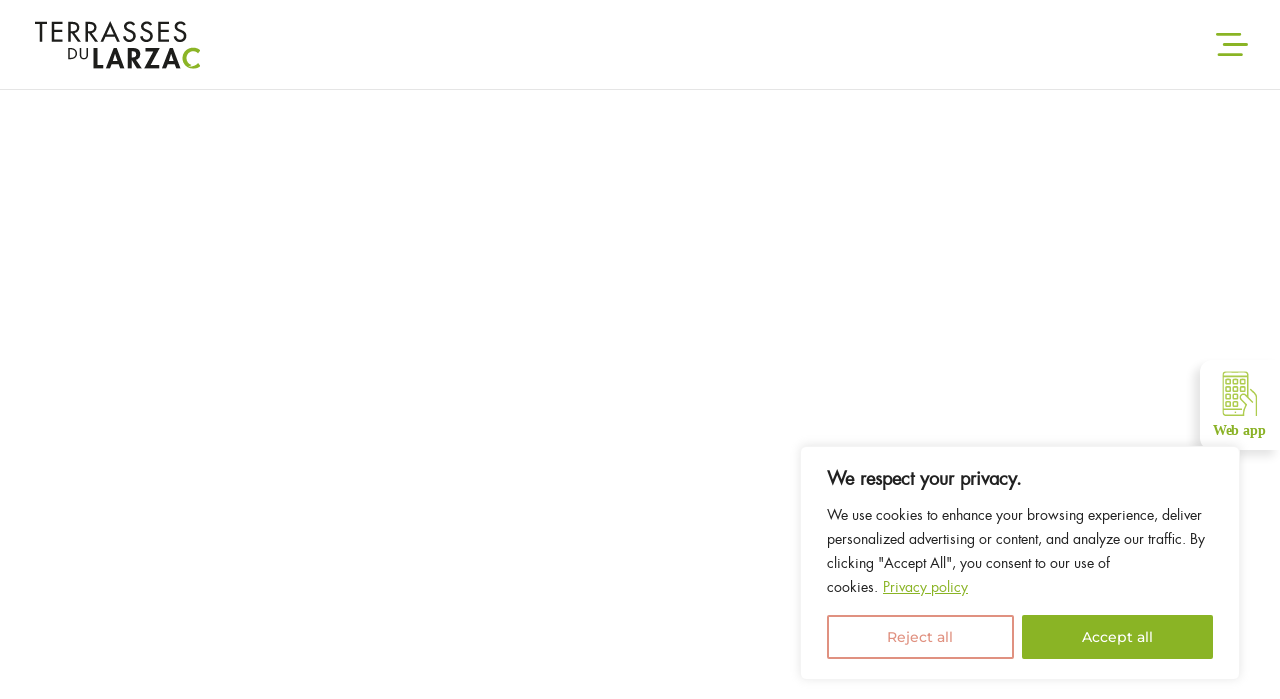

--- FILE ---
content_type: text/css
request_url: https://terrasses-du-larzac.com/wp-content/themes/Divi-Ealb/style.css?ver=4.23.1
body_size: 116
content:
/*
Theme Name: Divi Ealb
Theme URI: https://www.elegantthemes.com/gallery/divi/
Description: Theme enfant du theme Divi. Vous pouvez desormais le personnaliser sans risquer de perdre vos modifications
Author: EALB
Author URI: https://ealbmarketing.com
Template: Divi
Version: 1.0
*/

--- FILE ---
content_type: text/css
request_url: https://terrasses-du-larzac.com/wp-content/plugins/tswd-front-end/font-lib/-front-fonts.css?ver=6.9
body_size: 384
content:
/*! Generated by Font Squirrel (https://www.fontsquirrel.com) on February 1, 2023 */



@font-face {
    font-family: 'futura_stdMdCnOb';
    src: url('futurastd-condensedoblique-webfont.woff2') format('woff2'),
         url('futurastd-condensedoblique-webfont.woff') format('woff');
    font-weight: normal;
    font-style: normal;
font-display:swap
}




@font-face {
    font-family: 'futura_stdextra_bold';
    src: url('futurastd-extrabold-webfont.woff2') format('woff2'),
         url('futurastd-extrabold-webfont.woff') format('woff');
    font-weight: normal;
    font-style: normal;
font-display:swap
}




@font-face {
    font-family: 'futura_stdextra_bold_oblique';
    src: url('futurastd-extraboldoblique-webfont.woff2') format('woff2'),
         url('futurastd-extraboldoblique-webfont.woff') format('woff');
    font-weight: normal;
    font-style: normal;
font-display:swap
}




@font-face {
    font-family: 'futura_stdheavy';
    src: url('futurastd-heavy-webfont.woff2') format('woff2'),
         url('futurastd-heavy-webfont.woff') format('woff');
    font-weight: normal;
    font-style: normal;
font-display:swap
}




@font-face {
    font-family: 'futura_stdheavy_oblique';
    src: url('futurastd-heavyoblique-webfont.woff2') format('woff2'),
         url('futurastd-heavyoblique-webfont.woff') format('woff');
    font-weight: normal;
    font-style: normal;
font-display:swap
}




@font-face {
    font-family: 'futura_stdlight';
    src: url('futurastd-light-webfont.woff2') format('woff2'),
         url('futurastd-light-webfont.woff') format('woff');
    font-weight: normal;
    font-style: normal;
font-display:swap
}




@font-face {
    font-family: 'futura_stdlight_oblique';
    src: url('futurastd-lightoblique-webfont.woff2') format('woff2'),
         url('futurastd-lightoblique-webfont.woff') format('woff');
    font-weight: normal;
    font-style: normal;
font-display:swap
}




@font-face {
    font-family: 'futura_stdmedium';
    src: url('futurastd-medium-webfont.woff2') format('woff2'),
         url('futurastd-medium-webfont.woff') format('woff');
    font-weight: normal;
    font-style: normal;
font-display:swap
}




@font-face {
    font-family: 'futura_stdmedium_oblique';
    src: url('futurastd-mediumoblique-webfont.woff2') format('woff2'),
         url('futurastd-mediumoblique-webfont.woff') format('woff');
    font-weight: normal;
    font-style: normal;
font-display:swap
}

/*! Generated by Font Squirrel (https://www.fontsquirrel.com) on February 1, 2023 */



@font-face {
    font-family: 'futura_stdbold';
    src: url('futurastd-bold-webfont.woff2') format('woff2'),
         url('futurastd-bold-webfont.woff') format('woff');
    font-weight: normal;
    font-style: normal;
font-display:swap
}




@font-face {
    font-family: 'futura_stdbold_oblique';
    src: url('futurastd-boldoblique-webfont.woff2') format('woff2'),
         url('futurastd-boldoblique-webfont.woff') format('woff');
    font-weight: normal;
    font-style: normal;
font-display:swap
}




@font-face {
    font-family: 'futura_stdbook';
    src: url('futurastd-book-webfont.woff2') format('woff2'),
         url('futurastd-book-webfont.woff') format('woff');
    font-weight: normal;
    font-style: normal;
font-display:swap
}




@font-face {
    font-family: 'futura_stdbook_oblique';
    src: url('futurastd-bookoblique-webfont.woff2') format('woff2'),
         url('futurastd-bookoblique-webfont.woff') format('woff');
    font-weight: normal;
    font-style: normal;
font-display:swap
}




@font-face {
    font-family: 'futura_stdmedium_condensed';
    src: url('futurastd-condensed-webfont.woff2') format('woff2'),
         url('futurastd-condensed-webfont.woff') format('woff');
    font-weight: normal;
    font-style: normal;
font-display:swap
}




@font-face {
    font-family: 'futura_stdbold_condensed';
    src: url('futurastd-condensedbold-webfont.woff2') format('woff2'),
         url('futurastd-condensedbold-webfont.woff') format('woff');
    font-weight: normal;
    font-style: normal;
font-display:swap
}




@font-face {
    font-family: 'futura_stdBdCnOb';
    src: url('futurastd-condensedboldobl-webfont.woff2') format('woff2'),
         url('futurastd-condensedboldobl-webfont.woff') format('woff');
    font-weight: normal;
    font-style: normal;
font-display:swap
}




@font-face {
    font-family: 'futura_stdXBdCn';
    src: url('futurastd-condensedextrabd-webfont.woff2') format('woff2'),
         url('futurastd-condensedextrabd-webfont.woff') format('woff');
    font-weight: normal;
    font-style: normal;
font-display:swap
}




@font-face {
    font-family: 'futura_stdlight_condensed';
    src: url('futurastd-condensedlight-webfont.woff2') format('woff2'),
         url('futurastd-condensedlight-webfont.woff') format('woff');
    font-weight: normal;
    font-style: normal;
font-display:swap
}




@font-face {
    font-family: 'futura_stdLtCnOb';
    src: url('futurastd-condensedlightobl-webfont.woff2') format('woff2'),
         url('futurastd-condensedlightobl-webfont.woff') format('woff');
    font-weight: normal;
    font-style: normal;
font-display:swap
}

--- FILE ---
content_type: text/css
request_url: https://terrasses-du-larzac.com/wp-content/plugins/tswd-front-end/tswd-front-css.css?ver=6.9
body_size: 9647
content:
[data-cky-tag] {
    visibility: visible !important
}

.et_pb_blog_grid .et_pb_image_container img {
    aspect-ratio: 1/1;
    object-fit: cover;
}

#tous-terrasses-top p {
    text-align: center;
    font-size: 1.5em;
    font-weight: 600;
}

#tous-terrasses-top p strong {
    color: #f1aa8f;
}

#tous-terrasses-top p em {
    font-style: initial;
    color: #8bb426;
}

#tous-terrasses-top img {
    width: 70%;
    min-width: 180px;
    max-width: 800px;
}

#tous-terrasses-map {}

#logos-partners-2025 img {
    width: 80%;
    max-width: 600px;
}

/* ⋆ ✢ ✣ ✤ ✥ ✦ ✩ ✪ ✫ ✬ ✭ ✮ ✯ ✰ ★ ✢ ✣ ✤ ✥ ✦ ✧ ✩ ✪ ✫ ✬ ✭ ✮ ✯ ✰ */
body.tdl25-page h1,
body.tdl25-page h2,
body.tdl25-page h3,
body.tdl25-page p {
    text-wrap: balance;
}

#tdl25-intro {
    padding-bottom: 0;
}

#tdl25-intro blockquote {
    border: none;
    padding-left: 0 !important;
    font-size: 3.4em;
    line-height: 1.25em;
    text-transform: uppercase;
    margin-left: 25%;
    position: relative;
}

#tdl25-intro blockquote:after {
    content: "";
    position: absolute;
    background: url(/wp-content/uploads/2023/02/bules.svg);
    width: 62px;
    height: 50px;
    left: -75px;
    top: -8%;
    background-position: center;
    background-repeat: no-repeat;
}

#tdl25-intro blockquote em {
    font-style: initial;
    color: #8bb426;
}

#tdl25-intro .et_pb_text {
    z-index: 9;
}

#tdl25-intro .et_pb_image img {
    margin-top: -20%;
}

#tdl25 {
    padding-top: 0;
    background: url(/wp-content/uploads/2025/02/Groupe-138.svg);
    background-repeat: no-repeat;
    background-position: bottom;
    background-size: contain;
}

#tdl25 iframe {
    height: calc(100vh - 100px);
    max-height: 850px;
}

#tdl25-insta {
    background: #8cb427;
}

#tdl25-insta h2 {
    color: white;
    text-shadow: 1px 1px 3px rgba(0, 0, 0, 0.2);
}

#tdl25-bottom .et_pb_equal_columns .et_pb_column:nth-child(1) {
    background-color: #e09180;
    padding: 6vw;
}

#tdl25-bottom .et_pb_equal_columns .et_pb_column:nth-child(1) p {
    font-weight: 800;
    font-size: 2em;
    line-height: 1.35em;
}

#tdl25-bottom .et_pb_equal_columns .et_pb_column:nth-child(2) strong {
    font-size: 1.5em;
    line-height: 1.25em;
}

#tdl25-bottom .et_pb_row:last-of-type {
    max-width: 95% !important;
    width: 95% !important;
    margin-left: 5%;
}

body.tdl25-page .full-header img {
    width: 100%;
}

@media screen and (max-width:980px) {
    body.tdl25-page .full-header {
        background-position: 60% 50%;
    }

    body.tdl25-page .full-header img {
        margin-top: -50%;
        width: 100% !important;
    }

    #tdl25-bottom .et_pb_row:last-of-type {
        max-width: 156% !important;
        width: 156% !important;
        margin-left: 5%;
    }
}

@media screen and (min-width:800px) {
    #tdl25-insta .et_pb_row {
        max-width: 95% !important;
        width: 95% !important;
        margin-left: 5%;
    }
}

/*<*><*><*><*><*><*><*><*><*><*> BASICS <*><*><*><*><*><*><*><*><*><*>*/
.cky-notice-des a.cky-policy {
    color: rgb(138, 180, 37) !important;
}

/*<*><*>CONSENT<*>*/
.et-pb-arrow-next,
.et-pb-arrow-prev {
    color: #8ab426 !important;
}

/*.cky-consent-bar {
    background-color: rgba(255 255 255 / 80%) !important;
    background: rgba(255 255 255 / 80%) !important;
}*/
#side-link {
    position: fixed;
    top: 50%;
    right: 0;
    background: white;
    height: 90px;
    width: 80px;
    z-index: 99;
    border-radius: 12px 0 0 12px;
    box-shadow: -6px 6px 10px rgb(0 0 0 / 11%);
    transition-duration: 800ms;
}

#side-link:hover {
    width: 85px
}

#side-link a {
    display: flex;
    justify-content: center;
    align-items: center;
    height: 100%;
    width: 100%;
}

#side-link img {
    max-width: 90%;
    height: 75%;
    width: auto;
}

#et-main-area {
    overflow: hidden;
}

body #page-container {
    margin-top: 0 !important
}

p,
a,
h1,
h2,
h3,
h4,
h5,
.et_pb_text_inner,
.categories-list .category .cat-title {
    font-family: futura_stdbook !important
}

.full-header {
    height: 98vh;
    display: flex;
    justify-content: center;
    align-items: center;
    overflow: hidden;
    padding: 0;
}

.full-header h1 {
    display: flex;
    flex-direction: column;
    justify-content: center;
    align-items: center;
    font-size: 80px;
    text-transform: uppercase;
}

.full-header h1 i {
    font-style: normal
}

.full-header img {
    max-width: 470px;
}

.full-header:after {
    content: "";
    position: absolute;
    border: 25px solid white;
    height: 100%;
    width: 100%;
    /* border-style: inset; */
    opacity: 1;
    pointer-events: none;
    transition-duration: 1s
}

.full-header:before {
    content: "";
    position: absolute;
    height: 100%;
    width: 100%;
    opacity: 1;
    pointer-events: none;
    background: rgb(0 0 0 / 10%);
}

body.loaded1000 .full-header:after {
    height: 98%;
    width: 98%;
    border: 25px solid white;
    border-bottom: 0
}

/*.full-header:before{
	content:"";
    background-image: url(/wp-content/uploads/2023/01/httpwww.georges-souche.comwp-contentgalleryescalette2gso_1406094583.jpg)!important;

}*/
.full-header h1 {
    color: white !important;
    letter-spacing: 3px
}

#header-circle {
    width: 100px;
    height: 100px;
    position: absolute;
    top: calc(104.5vh - 100px);
    left: 0;
    right: 0;
    margin: auto;
    z-index: 9;
    background-position: 50% 100%;
    border-radius: 100%;
    background-size: cover;
    background: #ffffff;
    /* mix-blend-mode: darken; */
    backface-visibility: visible;
}

#barre_blanche {
    position: absolute;
    bottom: -3%;
    left: 0;
    width: 800px;
    right: 0;
    margin: auto;
    pointer-events: none;
}

#barre_blanche>div {
    display: flex;
}

#barre_blanche:before {
    content: "";
    background: white;
    height: 100%;
    width: 100%;
    display: block;
    position: absolute;
    left: -100%;
    bottom: 0;
    pointer-events: none;
}

#barre_blanche:after {
    content: "";
    background: white;
    height: 100%;
    width: 100%;
    display: block;
    position: absolute;
    right: -100%;
    bottom: 0;
    pointer-events: none;
}

#header-arrow-down {
    position: absolute;
    left: 0;
    right: 0;
    margin: auto;
    bottom: -1.7%;
    width: 27px;
    cursor: pointer;
    transition-duration: 600ms;
    transition-timing-function: ease-in-out;
    z-index: 99;
}

#header-arrow-down:hover {
    transform: translatey(-9px)
}

#main-content .et_pb_blog_grid article .post-content-inner,
#main-content .et_pb_blog_grid article .post-content-inner,
#main-content .et_pb_posts article .post-content-inner,
#main-content .et_pb_posts article .post-content-inner {
    display: -webkit-box;
    max-width: 100%;
    line-clamp: 4;
    -webkit-line-clamp: 4;
    -webkit-box-orient: vertical;
    overflow: hidden;
}

#main-content .et_pb_blog_grid article .post-meta,
#main-content .et_pb_postsarticle .post-meta {
    color: black
}

#main-content .et_pb_blog_grid article .post-content p,
#main-content .et_pb_posts article .post-content p {
    color: black;
    font-size: .9em;
    line-height: 1.5em;
}

.with-plus-link {
    padding: 3% 0
}

.with-plus-link a {
    font-weight: bold;
    display: inline-block;
}

.with-plus-link a em {
    font-style: normal;
    transition-duration: 500ms;
    display: inline-block;
    transform-origin: 50% 55%;
    transition-timing-function: ease-in-out;
}

#itinerance-home .et_pb_text a:hover strong,
.with-plus-link a:hover em {
    transform: rotate(180deg)
}

/*<*><*><*><*><*><*><*><*><*><*> HOMEPAGE <*><*><*><*><*><*><*><*><*><*>*/
h2 {
    font-size: 2.8em;
    line-height: 1.2em;
    text-transform: uppercase;
}

#home-header h1 span:nth-child(2) {
    font-weight: bolder;
    display: flex;
    align-items: flex-start;
    transform: translateX(14%);
    font-family: futura_stdheavy;
}

#home-header h1 span:nth-child(2) i {
    font-size: .5em;
    line-height: 1em;
    font-weight: 400;
    padding: 1.5%;
    padding-right: 3%;
    font-family: futura_stdbook
}

#home-header h1 span:nth-child(3) b {
    font-weight: 200;
    font-size: .4em;
    display: block;
    line-height: 1.2em;
}

#home-header h1 span:nth-child(3) {
    transform: translateX(32%);
    font-size: .9em;
}

#home-header h1 span:nth-child(3) b:nth-child(2) {
    transform: translatex(9%)
}

#home-header h1 span:nth-child(2) em {
    font-style: normal;
    color: transparent;
    background-image: url(/wp-content/uploads/2023/02/c.svg);
    background-repeat: no-repeat;
    background-position: center;
    padding-right: 3px;
    margin-top: -3px;
}

#home-intro {
    background-image: url(/wp-content/uploads/2023/02/Photo-raisin-ok-min.jpeg);
    background-attachment: fixed;
    background-position: 90% 49%;
    background-size: 40%;
    background-repeat: no-repeat;
    padding-top: 6%
}

#home-intro h2:after,
#appellation-title h2:after,
#appellation1 h2:after,
#itinerances_webapp h2:after,
#itinerances_agenda h2:after,
#ondes_intro h2:before,
#home-news h2:after {
    content: "";
    position: absolute;
    background: url(/wp-content/uploads/2023/02/bules.svg);
    width: 62px;
    height: 50px;
    left: -75px;
    top: -8%;
    background-position: center;
    background-repeat: no-repeat
}

#cyclotron:after {
    z-index: 9;
    content: "";
    position: absolute;
    background: url(/wp-content/uploads/2023/02/lierre-02.svg);
    width: 140px;
    height: 98px;
    left: 84%;
    bottom: -84px;
    background-position: center;
    background-repeat: no-repeat;
    background-size: contain;
}

#itinerances_actus:before {
    z-index: 9;
    content: "";
    position: absolute;
    background: url(/wp-content/uploads/2023/02/lierre-02.svg);
    width: 140px;
    height: 98px;
    left: 213px;
    bottom: -391px;
    background-position: center;
    background-repeat: no-repeat;
    background-size: contain;
}

#sliding-slider:before {
    content: "";
    position: absolute;
    background: url(/wp-content/uploads/2023/02/lierre-02.svg);
    width: 141px;
    height: 65px;
    left: 9%;
    z-index: 9;
    bottom: -59px;
    background-position: center;
    background-repeat: no-repeat;
    background-size: contain;
    transform: rotateY(3.142rad);
}

#itinerance-home:after {
    content: "";
    position: absolute;
    background: url(/wp-content/uploads/2023/02/lierre-01.svg);
    width: 230px;
    height: 135px;
    left: 26%;
    bottom: -134px;
    background-position: center;
    background-repeat: no-repeat;
    background-size: contain;
    z-index: 9;
}

#appellation-title h2:after,
#itinerances_agenda h2:after,
#home-news h2:after {
    top: -38%;
}

#appellation1 h2:after {
    left: -60px;
    top: -13%;
}

#home-intro h2 {
    margin-bottom: 5%
}

#home-intro2 {
    background-image: url(/wp-content/uploads/2023/02/raisin-svg-ok.svg);
    background-attachment: fixed;
    background-position: 90% 49%;
    background-size: 40%;
    background-repeat: no-repeat;
    padding-top: 0;
    padding-bottom: 0;
    margin-top: -6%;
}

#home-intro3 {
    background-image: url(/wp-content/uploads/2023/02/raisin-svg-ok.svg);
    background-attachment: fixed;
    background-position: 90% 49%;
    background-size: 40%;
    background-repeat: no-repeat;
    padding-bottom: 0;
}

#home-intro3 h2:after,
#itinerances_actus h2:after,
#ondes_videos h2:before,
#itinerance-home-title h2:after,
#insta h2:after,
body.error404 h1:after {
    content: "";
    position: absolute;
    background: url(/wp-content/uploads/2023/02/bules2.svg);
    width: 62px;
    height: 50px;
    right: -75px;
    top: -8%;
    background-position: center;
    background-repeat: no-repeat
}

#itinerancewebappimg:after {
    content: "";
    position: absolute;
    background: url(/wp-content/uploads/2023/02/lierre-04.svg);
    width: 191px;
    height: 133px;
    right: 345px;
    bottom: -109px;
    background-position: center;
    background-repeat: no-repeat;
}

#ondes_videos h2:before,
#ondes_intro h2:before {
	position: inherit;
    display: block;
    width: 85px;
    height: 50px;
	margin-right: 40px;
	margin-top: -20px;
}

#audio-section,
#video-section {
    padding-top: 0
}

#ondes_intro h2,
#ondes_videos h2 {
    padding-bottom: 2%;
	display: flex;
}

#home-intro3 h2:after {
    right: 17%;
    top: -12%;
}

#itinerances_actus h2:after,
#itinerance-home-title h2:after {
    top: -51%;
}

#cyclotron {
    height: 50vh;
    background-repeat: repeat;
    /*background-image: url(/wp-content/uploads/seamless-hd-min.jpg);
    background-image: url(/wp-content/uploads/seamless-hdf-min.jpg);*/
    background-position: 0% 50%;
}

#appellation-title {
    padding-bottom: 0;
}

#sliding-slider {
    background: #E09180
}

#sliding-slider .slide * {
    color: white;
    pointer-events: none;
}

#sliding-slider .et_pb_code_inner {
    display: flex;
    height: 85vh;
    min-height: 490px;
    overflow: hidden;
}

#sliding-slider .slide {
    width: 33.3333%;
    background: #A6C459;
    transition-duration: 1.6s;
    padding: 9%;
    display: flex;
    justify-content: center;
    align-items: center;
    position: relative;
    background-image: url(/wp-content/uploads/2022/03/edit_MM20_Coulet_st-jean-buege.jpg);
    background-position: center !important;
    background-size: cover !important;
    cursor: pointer;
    will-change: contents;
    min-height: 140px;
}

#sliding-slider .slide:after {
    content: "";
    position: absolute;
    background: rgb(0 0 0 / 30%);
    top: 0;
    left: 0;
    height: 100%;
    width: 100%;
    z-index: 9;
    pointer-events: none;
}

#sliding-slider .slide:nth-child(2) {
    background: tomato;
    background-image: url(/wp-content/uploads/2023/03/terroirlarzac-min.jpeg)
}

#sliding-slider .slide:nth-child(3) {
    background: darkgray;
    background-image: url(/wp-content/uploads/2023/03/raisonlarzac-min.jpeg)
}

#sliding-slider .et_pb_code_inner[data-index="1"] .slide:nth-child(1),
#sliding-slider .et_pb_code_inner[data-index="2"] .slide:nth-child(2),
#sliding-slider .et_pb_code_inner[data-index="3"] .slide:nth-child(3) {
    width: 120%
}

#sliding-slider .et_pb_code_inner[data-index="1"] .slide:not(:nth-child(1)),
#sliding-slider .et_pb_code_inner[data-index="2"] .slide:not(:nth-child(2)),
#sliding-slider .et_pb_code_inner[data-index="3"] .slide:not(:nth-child(3)) {
    width: 5%
}

#sliding-slider .slide .slide-content {
    max-width: 75%;
    z-index: 99;
    font-size: 1.2em;
    position: relative
}

#sliding-slider .slide .slide-content:after {
    position: absolute;
    left: -4%;
    height: 90%;
    width: 4px;
    background: white;
    content: "";
    top: 5%;
}

#sliding-slider .slide:not(.hovered) {
    padding: 6% !important
}

#sliding-slider .slide.hovered .slide-content {
    transition-delay: 1200ms;
    transition-duration: 800ms;
}

#sliding-slider .slide:not(.hovered) .slide-content {
    opacity: 0;
    height: 0;
    width: 0;
    overflow: hidden;
}

#sliding-slider .slide h3 {
    transition-duration: 800ms;
    text-align: center;
    text-transform: uppercase;
    position: absolute;
    transform: rotate(-90deg);
    /* width: 100%; */
    /* height: 0; */
    white-space: nowrap;
    /* top: 0; */
    bottom: 5%;
    /* margin: auto; */
    left: 45px;
    z-index: 99;
    width: 0;
    display: flex;
    /* justify-content: center; */
    align-items: center;
    font-weight: 500;
    font-size: 1.7em;
    letter-spacing: 1px;
}

#sliding-slider .slide h3 svg {
    width: 30px;
    height: 33px;
    position: absolute;
    transform: rotate(90deg);
    top: 99%;
    transition-duration: 600ms;
}

#sliding-slider .slide.hovered h3 svg {
    opacity: 0
}

#sliding-slider .container-hovered .slide:not(.hovered) h3 {}

#itinerance-home {
    min-height: 65vh
}

#itinerance-home .et_pb_text {
    background: #E09180;
    color: white;
    padding: 16%;
    transform: translateY(-35%);
}

#itinerance-home .et_pb_text a {
    color: white;
}

#itinerance-home .et_pb_text a strong {
    transition-duration: 500ms;
    display: inline-block;
}

#home-news .column {
    display: flex;
}

#home-news article {
    position: relative;
    background-size: cover;
    background-position: center;
    padding-bottom: 3%;
    border: none;
}

#home-news .post-meta2 {
    display: flex;
    flex-direction: column
}

#home-news .post-meta2 a {
    text-transform: uppercase;
    font-weight: 700;
}

#home-news .post-meta2 .published {
    font-size: .8em
}

#home-news .post-meta2:before,
#home-news .post-meta2 .published:before {
    content: "";
    height: 8px;
    background: white;
    margin-bottom: 6px;
    margin-top: 4px;
    display: block;
    width: 50%;
    left: 0;
    right: 0;
    margin-left: auto;
    margin-right: auto;
}

#home-news .wrap {
    /* position: absolute; */
    /* bottom: -15%; */
    background: #84b33e;
    width: 70%;
    left: 0;
    right: 0;
    margin: auto;
    text-align: center;
    padding: 15px;
    opacity: .9;
    margin-top: -45%;
}

#home-news .wrap * {
    color: white
}

#home-news .et_pb_post .entry-featured-image-url {
    margin-bottom: 0
}

#home-news .et_pb_post img {
    /* opacity: 0; */
    object-fit: cover;
    aspect-ratio: 1/1;
}

#home-news .et_pb_post h3 a {
    font-size: 21px !important
}

#home-news .et_pb_row:nth-child(2) .et_pb_column:nth-child(2) .wrap {
    background: #E09180
}

#home-news .with-plus-link a {
    padding: 1% 0;
}

.mot-president * {
    color: white
}

.mot-president .et_pb_text {
    width: 50%
}

#mot-president1 {
    background-image: url(/wp-content/uploads/2023/02/lzc-png-_0000_hand-full-min.png);
    background-attachment: fixed;
    background-position: 100% 49%;
    background-size: 40%;
    background-repeat: no-repeat;
    padding-bottom: 0;
    padding-top: 6%;
}

#mot-president1 h2 {
    margin-bottom: 0;
}

#mot-president2 {
    background-image: url(/wp-content/uploads/2023/02/main-svg-ok.svg);
    background-attachment: fixed;
    background-position: 100% 49%;
    background-size: 40%;
    background-repeat: no-repeat;
    padding-top: 0;
    padding-bottom: 6%;
}

#mot-president2 .et_pb_row {
    padding-top: 0
}

#contact input,
#contact select {
    background: transparent;
    border-bottom: 2px solid #8ab425
}

#contact input::placeholder,
#contact .et_pb_contact p textarea::placeholder {
    color: #8ab425
}

#contact form * {
    font-family: futura_stdbook !important;
    font-size: 18px;
}

#contact .et_pb_contact p textarea {
    background-color: rgb(138 180 38 / 20%);
}

#contact .et_pb_column {
    display: flex;
    align-items: center;
    justify-content: center;
}

#contact .et_pb_button {
    text-transform: uppercase;
    margin: 0 !important
}

#contact .et_contact_bottom_container {
    position: relative;
}

#contact .et_contact_bottom_container:after {
    content: "";
    position: absolute;
    border: 1px solid white;
    height: 80%;
    width: 93%;
    top: 7.5%;
    left: 2.5%;
    pointer-events: none
}

#contact .et_contact_bottom_container:hover:after {
    border: 1px solid #8ab425;
}

.et-pb-contact-message {
    padding-bottom: 12px
}

.et-pb-contact-message ul {
    display: none;
}

#contact .et_pb_text {
    text-align: center
}

#contact .et_pb_text a {
    text-align: center;
    color: #8ab425;
    font-weight: 600
}

#home-logos img {
    max-height: 100px;
    width: auto;
    filter: saturate(0);
}

#home-logos img:hover {
    filter: saturate(1);
}

#home-logos .et_pb_row:nth-child(1) .et_pb_column:last-child img {
    transform: scale(1.6)
}

#home-logos .et_pb_row:nth-child(2) .et_pb_column:last-child img {
    transform: scale(1.8)
}

/*<*><*><*><*><*><*><*><*><*><*> ITINERANCES <*><*><*><*><*><*><*><*><*><*>*/
#itinerances_agenda h2:before {
    content: "";
    position: absolute;
    background: url(/wp-content/uploads/2023/02/wineglass-min.jpg);
    width: 25%;
    height: 1160%;
    right: 160px;
    top: -654%;
    background-position: center;
    background-repeat: no-repeat;
    transform: rotate(-16deg);
    background-size: contain;
    z-index: -2;
}

#itinerances-header h1 span {
    line-height: 1em;
}

#itinerances-header h1 span:nth-child(1) {
    display: flex;
    align-items: flex-end;
    transform: translateX(-11%);
    font-size: .9em;
}

#itinerances-header h1 span:nth-child(1) i {
    font-size: .7em;
    line-height: 1.19em;
    padding-left: 0.22em;
}

#itinerances-header h1 span:nth-child(3) {
    display: flex;
    align-items: flex-start;
    transform: translateX(16%);
}

#itinerances-header h1 span:nth-child(3) b {
    font-family: futura_stdheavy;
}

#itinerances-header h1 span:nth-child(3) i {
    font-size: 0.6em;
    line-height: 1.2em;
    padding-right: 0.2em;
}

#itinerances-header h1 span:nth-child(3) strong {
    font-style: normal;
    color: transparent;
    background-image: url(/wp-content/uploads/2023/02/c.svg);
    background-repeat: no-repeat;
    background-position: 50% 45%;
    padding-right: 3px;
}

#itinerancewebappimg {
    transform: translatex(-20%) !important
}

#itinerances-webapp-section h2 {
    margin-bottom: 6%;
}

#itinerances-webapp-section .et_pb_image img {
    max-height: 550px;
    width: auto;
    max-width: 550px
}

#itinerances-webapp-section .et_pb_row:nth-child(1) .et_pb_column:nth-child(1) {
    display: flex;
    align-items: center
}

#itinerances-webapp-section .et_pb_row:nth-child(1) {
    z-index: 6
}

#itinerances-webapp-section .et_pb_row:nth-child(2) {
    margin-top: -5%;
    z-index: 3;
}

#itinerances-webapp-section .et_pb_row:nth-child(2) .et_pb_column:nth-child(1) {
    margin-top: -5%
}

#itinerances-webapp-section .et_pb_row:nth-child(2) .et_pb_image_wrap {
    transform: translate(0%, -5%);
}

#itinerances-webapp-section .et_pb_row:nth-child(2) .et_pb_text {
    width: 80%
}

.itinerances-page #main-content article {
    border: none;
    position: relative;
}

#actus article .post-meta {
    color: #8ab426 !important;
    font-weight: 600;
}

#actus article img {
    aspect-ratio: 1/1;
    object-fit: cover
}

#agenda article .entry-title,
#actus article .entry-title {
    text-transform: uppercase;
    font-weight: 600
}

#actus .post-meta {}

#agenda .et_pb_salvattore_content[data-columns]::before {
    content: '2 .column.size-1of2' !important;
}

#agenda article .post-meta {
    position: absolute;
    top: -5px;
    background: #8ab426;
    padding: 9px;
    left: -5px;
    color: white !important;
    font-weight: bold;
    font-size: .9em;
}

#agenda article h3 {
    padding-bottom: 4%;
}

#insta h2 {
    padding-bottom: 2%;
}

@media only screen and (min-width: 981px) {
    #agenda .column.size-1of2 {
        width: 47% !important;
        margin-right: 0%;
    }

    #agenda .column.size-1of2:nth-child(1) {
        margin-right: 3%
    }

    #agenda .column.size-1of2:nth-child(2) {
        margin-left: 3%
    }
}

.wp-pagenavi a,
.wp-pagenavi span {
    color: #000000;
    background: #f1f3f5;
    line-height: 1em;
    font-size: .9em;
    font-weight: 500 !important;
    padding: 0.45em 0.8em !important;
    border-radius: 100px;
    transition: all .5s;
}

.wp-pagenavi span.current {
    color: #ffffff !important;
    background: #8AB425 !important;
    border-radius: 100px;
}

.wp-pagenavi a:hover {
    color: #ffffff !important;
    background: #8AB425 !important;
}

.wp-pagenavi .pages {
    background: none;
    display: none;
}

.wp-pagenavi {
    border-top: none;
    text-align: right;
}

/*<*><*><*><*><*><*><*><*><*><*> ondes <*><*><*><*><*><*><*><*><*><*>*/
#ondes_intro {
    padding-top: 4%;
    padding-bottom: 0;
}

#ondes_videos h2 {
    text-align: right;
}

#ondes-header h1 {
    align-items: start;
}

#ondes-header h1 span {
    line-height: 1em;
}

#ondes-header h1 span:nth-child(1) {
    font-size: .6em;
}

#ondes-header h1 span:nth-child(2),
#ondes-header h1 span:nth-child(3) {
    display: flex;
    align-items: flex-start;
}

#ondes-header h1 span:nth-child(3) {
    margin-left: auto;
}

#ondes-header h1 span:nth-child(3) b {
    font-family: futura_stdheavy;
}

#ondes-header h1 span:nth-child(2) i,
#ondes-header h1 span:nth-child(3) i {
    font-size: 0.4em;
    line-height: 1.2em;
    padding-right: 0.2em;
}

#ondes-header h1 span:nth-child(3) strong {
    font-style: normal;
    color: transparent;
    background-image: url(/wp-content/uploads/2023/02/c.svg);
    background-repeat: no-repeat;
    background-position: 50% 45%;
    padding-right: 3px;
}

#ondes-header.full-header img {
	max-width: 100%;
}

.audio-and-video-section article {
    padding: 25px !important;
    border-radius: 20px;
    box-shadow: 6px 6px 12px rgba(0, 0, 0, 0.3)
}

.audio-and-video-section article img {
    border-radius: 6px;
    aspect-ratio: 1/1;
    object-fit: cover;
}

.audio-and-video-section article .entry-title {
    padding-bottom: 1px
}

.audio-and-video-section article .entry-title,
.audio-and-video-section article .entry-title a {
    color: #8AB226 !important;
    text-transform: uppercase;
    font-weight: 600;
}

.audio-and-video-section article .duration {
    color: #8AB226 !important;
    font-size: .85em
}

.audio-and-video-section #vino-pagi {
    position: absolute;
    bottom: -7%;
    justify-content: flex-end;
}

.audio-and-video-section article .et_pb_image_container {
    margin: unset !important;
}

/*<*><*><*><*><*><*><*><*><*><*> Single Podcast ondes <*><*><*><*><*><*><*><*><*><*>*/
body.single-podcast #main-content article>.et_post_meta_wrapper,
body.single-video #main-content article>.et_post_meta_wrapper {
    display: none
}

body.single-podcast #main-content>.container,
body.single-video #main-content>.container {
    width: 100%;
    max-width: 100%;
    padding-top: 0
}

body.single-podcast #category-title h2,
body.single-video #category-title h2 {
	font-size: 2.8em;
    letter-spacing: 2.5px;
    text-transform: uppercase;
}

body.single-podcast .list-episode-title h2,
body.single-video .list-episode-title h2 {
	font-weight: 900;
}

body.single-podcast #category-title:after,
body.single-video #category-title:after {
    content: "";
    position: absolute;
    background: url(/wp-content/uploads/2023/02/bules.svg);
    width: 84px;
    height: 81px;
    left: -90px;
    top: -20px;
    background-position: center;
    background-repeat: no-repeat;
}

@media screen and (max-width: 1024px) {
	body.single-podcast #category-title h2,
	body.single-video #category-title h2 {
		font-size: 2.4em;
	}
	
    body.single-podcast #category-title:after,
	body.single-video #category-title:after {
    	width: 60px;
        height: 36px;
        left: -60px;
        top: -15px;
	}
}

@media screen and (max-width: 767px) {
	body.single-podcast #category-title h2,
	body.single-video #category-title h2 {
		font-size: 2em;
	}
	
    body.single-podcast #category-title:after,
	body.single-video #category-title:after {
        left: -30px;
        top: -40px;
	}
}

.podcast-video-title .entry-title {
    color: #8AB226 !important;
    text-transform: uppercase;
    font-weight: 600;
}

.video-podcast-content-section .et_pb_column:nth-child(1) {
    width: 55%;
    margin-right: 14%;
}

.podcast-video-cover .et_pb_code_inner {
    text-align: center
}

.podcast-video-cover img {
    max-width: 550px;
}

.video-podcast-content-section .mejs-time-handle-content {
    border: 4px solid #8ab426;
    background: #8ab426;
    height: 15px;
    left: -8px;
    top: -6px;
    width: 15px;
}

.video-podcast-content-section .et_pb_column:nth-child(2) article {
    max-width: 360px
}

.video-podcast-content-section .et_pb_column:nth-child(2) .wp-pagenavi {
    text-align: center;
}

html>body>#page-container>#et-main-area>#main-content #et-boc .et-l .et_audio_container .mejs-time.mejs-currenttime-container {
    display: block !important;
    position: absolute;
    bottom: 26%;
    overflow: visible;
    left: -11%;
}

html>body>#page-container>#et-main-area>#main-content #et-boc .et-l .et_audio_container .mejs-duration {
    margin-top: -10%;
    position: relative;
    display: block;
}

/*** Hide Sidebar ***/
/*** Expand the content area to fullwidth ***/
@media (min-width: 981px) {
    .single-project #left-area {
        width: 100%;
        padding: 23px 0px 0px !important;
        float: none !important;
    }
}

/*<*><*><*><*><*><*><*><*><*><*> 404 <*><*><*><*><*><*><*><*><*><*>*/
body.error404 h1 {
    text-transform: uppercase;
    font-size: 4em;
    font-weight: 500;
    display: inline-block;
    position: relative;
    padding-bottom: 3%;
}

body.error404 #home-news {
    padding-top: 0 !important
}

/*<*><*><*><*><*><*><*><*><*><*> FOOTER <*><*><*><*><*><*><*><*><*><*>*/
#main-footer {
    background-image: url(/wp-content/uploads/footerlarzac2.webp);
    background-size: cover;
    background-position: right;
}

#main-footer .hidden-in-footer {
    display: none;
}

#main-footer h2 {
    color: white;
    font-size: 1.2em;
    text-align: center;
    text-transform: uppercase;
    padding-bottom: 6%
}

#main-footer .et_pb_newsletter_result h2 {
    font-size: .9em;
    text-transform: none;
}

#main-footer .et_pb_newsletter_fields #et_pb_signup_email {
    background-color: transparent;
    border-bottom: 1px solid white;
    padding-top: 0 !important;
}

#main-footer .et_pb_newsletter_fields #et_pb_signup_email::placeholder {
    color: white;
    font-size: .8em
}

#main-footer .et_pb_newsletter_fields .et_pb_newsletter_button {
    color: #8ab425;
    background: white;
    text-transform: uppercase;
    font-size: .7em;
    font-weight: 600;
    width: 160px;
    left: 0;
    right: 0;
    margin: auto;
}

#main-footer .et_pb_newsletter_fields .et_subscribe_loader {
    top: 28px;
}

#main-footer .et_pb_newsletter_fields .et_pb_newsletter_button span,
#main-footer .et_pb_newsletter_fields .et_pb_newsletter_button:hover,
#main-footer .et_pb_newsletter_fields .et_pb_newsletter_button:active,
#main-footer .et_pb_newsletter_fields .et_pb_newsletter_button:focus,
#main-footer .et_pb_newsletter_fields .et_pb_newsletter_button:hover span,
#main-footer .et_pb_newsletter_fields .et_pb_newsletter_button:active span,
#main-footer .et_pb_newsletter_fields .et_pb_newsletter_button:focus span {
    color: #8ab425 !important;
    visibility: visible;
}

#footer-widgets .footer-widget li:before {
    display: none;
}

.footer-widget>div {
    width: 100%;
    text-align: center
}

#footer-info {
    width: 100%;
    text-align: left;
    display: inline-block;
    font-size: .9em;
    font-weight: 400;
}

#footer-info a {
    font-weight: 400;
}

#footer-info a:not(:last-child):after {
    content: " •"
}

#media_image-2 {
    margin-bottom: 1em;
}

#media_image-4 img {
    width: 60%;
    left: 0;
    right: 0;
    margin: auto;
    position: relative;
    display: block;
}

/*<*><*><*><*><*><*><*><*><*><*> MENU <*><*><*><*><*><*><*><*><*><*>*/
#menu-item-1676-fr,
#menu-item-1730-fr {
    color: white;
}

.legal-link {
    font-size: .7em
}

body #page-container .et_pb_svg_logo #logo {
    height: 75%;
    max-height: 75%;
}

body.full-header-page #page-container {
    padding-top: 0 !important;
    left: 0 !important
}

body.full-header-page #main-header {
    background-color: transparent !important;
    box-shadow: none !important;
}

body #main-header.et-fixed-header,
body:not(.full-header-page) #main-header {
    background: rgb(255 255 255 / 92%) !important;
    backdrop-filter: blur(17px);
}

#main-header.et-fixed-header #logo {
    /*filter:invert(1);*/
}

#main-header.et-fixed-header .mobile_menu_bar svg path,
body:not(.full-header-page) #main-header .mobile_menu_bar svg path {
    stroke: #8AB425 !important
}

body.homepage #main-header:not(.et-fixed-header) #logo {
    opacity: 0
}

body.full-header-page #main-header:not(.et-fixed-header) #logo {
    filter: invert(1) saturate(0) brightness(9);
    margin-top: 25px
}

body.loaded #main-header {
    opacity: 1;
}

#main-header>.container {
    width: 90%;
    max-width: 90%;
}

.et_slide_in_menu_container .mobile_menu_bar {
    right: 6% !important;
    top: 23px !important;
}

#et-top-navigation .mobile_menu_bar:before {
    display: none;
}

#et-top-navigation span {
    display: flex;
    justify-content: center;
    align-items: center;
}

#et-top-navigation span path {
    transition-duration: 800ms
}

#et-top-navigation span:hover #Groupe_89 path:nth-child(2) {
    transform: translate(1240px, -91.79px);
}

/*.et_slide_in_menu_container .mobile_menu_bar:hover:after{
	transform:rotate(45deg) scale(.6)

}
.et_slide_in_menu_container .mobile_menu_bar:hover:before{
	transform:rotate(-45deg) scale(.6)
}*/
.mobile_menu_bar:before {
    font-size: 47px;
}

.et_header_style_fullscreen .et_slide_in_menu_container {
    transition: 600ms ease-in-out, padding-top 0s;
    transform: translateX(100%);
    width: 33%;
    background-image: url(/wp-content/uploads/footerlarzac2.webp) !important;
    opacity: 1 !important;
    background-size: cover !important;
    background-position: 50% 30% !important;
}

.et_header_style_fullscreen .et_slide_in_menu_container.et_pb_fullscreen_menu_opened {
    transform: translateX(0);
    transition: 600ms ease-in-out, padding-top 0s;
}

#mobile_menu_slide .slide-menu-logo {
    margin-bottom: 20%;
    margin-top: -29%;
}

#mobile_menu_slide .menu-item a {
    font-size: 1.2em;
    font-weight: 600;
    /*margin-bottom: 1%;*/
}

#mobile_menu_slide .menu-item:nth-child(1) {
    margin-top: 9%;
}

.webapp-menu img {
    width: 135px
}

.menu-socials img {
    max-width: 30px;
    max-height: 27px;
    margin: 0 6px;
}

#menu-logo {
    width: 90%;
}

#mobile_menu_slide:after {
    content: "";
    background: url(/wp-content/uploads/2023/02/bubulles-white.svg);
    position: absolute;
    top: 10%;
    height: 50px;
    width: 70px;
    background-position: center;
    background-repeat: no-repeat;
    left: 10%;
}

/*<*><*><*><*><*><*><*><*><*><*> SCROLLBAR <*><*><*><*><*><*><*><*><*><*>*/
body::-webkit-scrollbar {
    width: 11px;
}

#winegrowers-listing::-webkit-scrollbar {
    width: 8px;
}

body::-webkit-scrollbar-track,
#winegrowers-listing::-webkit-scrollbar-track {
    background: white;
}

body::-webkit-scrollbar-thumb,
#winegrowers-listing::-webkit-scrollbar-thumb {
    background-color: #8AB425;
    border-radius: 0px;
}

/*MOZ*/
html {
    scrollbar-width: auto;
    scrollbar-color: #8AB425 white;
}

html,
body {
    -ms-overflow-style: -ms-autohiding-scrollbar;
}

/*<*><*><*><*><*><*><*><*><*><*> SAVE FORM <*><*><*><*><*><*><*><*><*><*>*/
body.page-template-page-template-blank-php #page-container input[type="submit"],
.page-template-page-template-blank-php .et_pb_button {
    background: #8AB425;
    color: #fff;
    text-transform: uppercase;
    appearance: none;
    border: 0 !important;
    padding: 10px 12px !important;
    font-weight: bold;
    cursor: pointer;
    border-radius: 0;
}

body.page-template-page-template-blank-php #page-container input[type="submit"]:hover,
.page-template-page-template-blank-php .et_pb_button:hover {
    background: #8AB425 !important;
    color: black;
    text-transform: uppercase;
    appearance: none;
    border: 0 !important;
}

.page-template-page-template-blank-php input[type="email"] {
    border: none;
    border-bottom: 1px solid black;
    color: black;
    text-align: center;
}

.page-template-page-template-blank-php input[type="email"]::placeholder {
    color: black;
    text-align: center;
}

.page-template-page-template-blank-php form:not(.et_pb_contact_form) {
    display: flex;
    flex-direction: column;
    align-items: center;
}

.wpcf7-spinner {
    display: none;
}

#cf7 {
    margin: 6%;
}

.et_pb_contact_field_options_title {
    display: none;
}

.et_pb_contact_field_checkbox label {
    font-size: .7em !important;
}

/***************** APPELLATION ************/
#lezard-background {
    padding: 0;
    display: flex;
    flex-direction: column;
}

#lezard-background>div {
    height: 50%;
    width: 100%
}

#lezard-background>div.lezard-top {
    background-image: url(/wp-content/uploads/2023/02/lezard.svg);
    background-attachment: fixed;
    background-repeat: no-repeat;
    background-position: 90% 49%;
    background-size: 40%;
}

#lezard-background>div.lezard-bottom {
    background-image: url(/wp-content/uploads/2023/02/lezard_ocelle-min.jpeg);
    background-attachment: fixed;
    background-repeat: no-repeat;
    background-position: 90% 49%;
    background-size: 40%;
}

.appellation-section,
.appellation-section .et_pb_row {
    padding: 0 !important;
    margin: 0 !important
}

.appellation-section {
    max-width: 100% !important;
    width: 100% !important;
}

.appellation-section .et_pb_column {
    padding: 8%;
}

.appellation-section h2 {
    color: white;
}

.appellation-section:nth-child(8) h2 {
    color: black;
}

.appellation-section:nth-child(0) h2 {
    color: black;
}

.appellation-section #appellation1 h2 {
    color: black;
}

#appellation-bottom img {
    width: 30%;
    max-width: 90px;
}

/*<*><*><*><*><*><*><*><*><*><*> EVENEMENTS <*><*><*><*><*><*><*><*><*><*>*/
#img-evenement-wrapper:after {
    content: "";
    position: absolute;
    background: url(/wp-content/uploads/2023/02/bules.svg);
    width: 62px;
    height: 50px;
    left: 13px;
    top: -15%;
    background-position: center;
    background-repeat: no-repeat
}

.evenement-carrousel h2:after {
    content: "";
    position: absolute;
    background: url(/wp-content/uploads/2023/02/bules2.svg);
    width: 62px;
    height: 50px;
    right: -75px;
    top: -38%;
    background-position: center;
    background-repeat: no-repeat;
}

.evenement-carrousel article {
    border: none !important;
}

.evenement-carrousel h2,
.button-return-even {
    text-align: end;
}

.et_pb_post {
    border: none;
}

/*.title-evenement:before {
    content: "";
    position: relative;
    background: black;
    width: 100%;
    height: 2px;
    right: 0px;
    background-position: center;
    background-repeat: no-repeat;
    display: block;
    bottom: -85px;
}*/
/*<*><*><*><*><*><*><*><*><*><*> ACTUS <*><*><*><*><*><*><*><*><*><*>*/
body.single-post #main-content>.container {
    max-width: 980px;
}

body.single-post .evenement-carrousel {
    margin-top: 6%;
}

body.single-post #content-area a:not(.et_pb_button):not(.et-pb-arrow-next):not(.et-pb-arrow-prev) {
    color: #8ab425;
    text-decoration: underline
}

body.single-post #content-area h3 a {
    color: black !important;
    text-decoration: none !important
}

body.single-post #actus {
    padding-top: 6%
}

body.single-post #actus h2 {
    display: inline-block;
    position: relative;
}

body.single-post #actus h2:after {
    content: "";
    position: absolute;
    background: url(/wp-content/uploads/2023/02/bules2.svg);
    width: 62px;
    height: 50px;
    right: -75px;
    top: -51%;
    background-position: center;
    background-repeat: no-repeat;
}

body.single-post.actualite .et_pb_button_module_wrapper,
body.single-post.agenda .et_pb_button_module_wrapper,
body.single-post.actualite #actus .et_pb_text,
body.single-post.agenda #actus .et_pb_text,
body.single-post.event .et_pb_button_module_wrapper,
body.single-post.news .et_pb_button_module_wrapper {
    width: 100%
}

body.single-post.actualite .et_pb_column,
body.single-post.agenda .et_pb_column {}

body.single-post.actualite h1.entry-title,
body.single-post.agenda h1.entry-title,
body.single-post.event h1.entry-title,
body.single-post.news h1.entry-title {
    text-transform: uppercase;
    font-weight: 500;
    font-size: 2.8em;
    line-height: 1.2em;
}

body.single-post.agenda span.published,
body.single-post.actualite span.published,
body.single-post.event span.published,
body.single-post.news span.published {
    color: #8bb426;
    font-weight: 600;
}

body.single-post.agenda .et_pb_post_title span.published,
body.single-post.event .et_pb_post_title span.published {
    color: #ffffff;
    background: #f1aa8f;
    padding: 1%;
    display: inline-block;
    font-size: 2em;
    font-weight: 900;
}

body.single-post.agenda .et_pb_post_title,
body.single-post.actualite .et_pb_post_title,
body.single-post.event .et_pb_post_title,
body.single-post.news .et_pb_post_title {
    margin-bottom: 9%;
}

body.single-post.actualite {}

body.single-post.agenda h1.entry-title:after,
body.single-post.actualite h1.entry-title:after,
body.single-post.event h1.entry-title:after,
body.single-post.news h1.entry-title:after {
    content: "";
    position: absolute;
    background: url(/wp-content/uploads/2023/02/bules.svg);
    width: 62px;
    height: 50px;
    left: -7%;
    top: -23%;
    background-position: center;
    background-repeat: no-repeat;
}

#single-post-top,
#single-post-top .et_pb_row {
    padding-bottom: 0;
}

#single-post-bottom {
    padding-top: 0 !important
}

#single-post-bottom article {
    border: none !important
}

#single-post-bottom .button-return-actus {
    padding-top: 0 !important
}

/*.et_pb_post_title:before {
    content: "";
    position: absolute;
    background: black;
    width: 100%;
    height: 2px;
    left: 0px;

    display: block;
    bottom: -18%;
}*/
body.single-post.agenda .et_pb_section,
body.single-post.actualite .et_pb_section,
body.single-post.event .et_pb_section,
body.single-post.news .et_pb_section {
    padding: 2% 0
}

/*<*><*><*><*><*><*><*><*><*><*> RESPONSIVE <*><*><*><*><*><*><*><*><*><*>*/
@media only screen and (max-width: 980px) {
    #main-header {
        position: fixed !important
    }

    #sliding-slider .et_pb_code_inner {
        flex-direction: column;
    }

    #sliding-slider .et_pb_code_inner.container-hovered {
        height: unset
    }

    #sliding-slider .slide {
        width: 100% !important;
        height: 33.33%
    }

    #sliding-slider .et_pb_code_inner[data-index="1"] .slide:nth-child(1),
    #sliding-slider .et_pb_code_inner[data-index="2"] .slide:nth-child(2),
    #sliding-slider .et_pb_code_inner[data-index="3"] .slide:nth-child(3) {
        width: 100% !important;
        height: 120%
    }

    #sliding-slider .slide:not(.hovered) h3 {
        transform: none;
    }

    #sliding-slider .slide h3 svg {
        width: 17px;
        height: 27px;
        top: 5%;
        left: -31px;
        right: unset;
    }

    .et_header_style_fullscreen .et_slide_in_menu_container {
        width: 50%;
    }

    #home-intro,
    #home-intro2,
    #home-intro3 {
        background: none
    }

    #home-intro .et_pb_row {
        padding-bottom: 0
    }

    #home-intro2 .et_pb_row {
        padding-top: 0
    }

    #itinerances-webapp-section .et_pb_row:nth-child(2) {
        margin-top: 0%;
    }

    #itinerancewebappimg {
        transform: none !important;
    }

    #appellation-bottom .et_pb_row {
        display: flex;
    }

    #appellation-bottom .et_pb_row .et_pb_column:nth-child(1) {
        width: 27% !important
    }

    #appellation-bottom img {
        width: 69%;
    }

    body.appellation-page .et_pb_column_empty {
        display: block;
        height: 50vh;
    }

    body.appellation-page .appellation-section:nth-child(5) .et_pb_row,
    body.appellation-page .appellation-section:nth-child(7) .et_pb_row {
        display: flex;
        flex-direction: column-reverse
    }

    .podcast-video-cover img {
        max-width: 100%;
    }
}

@media only screen and (max-width: 768px) {
    body {
        font-size: 16px !important
    }

    #sliding-slider .slide .slide-content {
        font-size: 1em;
    }

    #sliding-slider .slide .slide-content:after {
        left: -5%;
        height: 90%;
        width: 2px;
    }

    .et_header_style_fullscreen .et_slide_in_menu_container {
        width: 100%;
    }

    #home-news .column {
        flex-direction: column;
    }

    #home-news article {
        width: 100%;
        margin-bottom: 20%
    }

    .mot-president .et_pb_text {
        width: 90%;
    }

    .full-header h1 {
        font-size: 11vw;
    }

    #home-header h1 {
        transform: translatex(-6%)
    }

    body.loaded1000 .full-header:after {
        width: 94%;
    }

    #itinerances-header h1 {
        font-size: 9vw
    }

    #agenda .column.size-1of2 {
        width: 100%
    }

    #itinerances-webapp-section .et_pb_image img {
        max-width: 100% !important
    }

    #media_image-2 img {
        width: 80%
    }
}

@media only screen and (max-width: 480px) {
    #appellation-bottom .et_pb_row .et_pb_column:nth-child(1) {
        display: none;
    }
}

/* LEGAL PAGE ^V^V^V^V^V^V^V^V^V^V^V^V^V^V^V^V^V^V^V^V^V^V^V^V^V^V^V^V^V^V^*/
#legal-page h1 {
    text-transform: uppercase;
    font-weight: bold;
    margin-top: 45px;
    font-size: 2em;
}

#legal-page a {
    color: #8ab425;
}

#legal-page h2,
#legal-page h3,
#legal-page h4 {
    margin-top: 4%;
    margin-bottom: 2%;
    text-transform: uppercase;
}

/* ⋆ ✢ ✣ ✤ ✥ ✦ ✧ ✩ ✪ ✫ ✬ ✭ ✮ ✯ ✰ ★ ✢ ✣ ✤ ✥ ✦ ✧ ESPACE PRO ✩ ✪ ✫ ✬ ✭ ✮ ✯ ✰ ★ ✢ ✣ ✤ ✥ ✦ ✧ ✩ ✪ ✫ ✬ ✭ ✮ ✯ ✰ */
#media-top-section .et_pb_column .et_pb_text p {
    text-transform: uppercase;
    font-weight: 900;
}

#media-top-section .et_pb_image_wrap {
    cursor: pointer;
}

#media-top-section .et_pb_column {
    background: #D5E3E8;
    padding: 4% 1%;
    display: -webkit-box;
    display: -ms-flexbox;
    display: flex;
    -webkit-box-orient: vertical;
    -webkit-box-direction: normal;
    -ms-flex-direction: column;
    flex-direction: column;
    -ms-flex-pack: distribute;
    justify-content: space-around;
}

#media-top-section .et_pb_column.active {
    background: #A6C459;
}

#media-top-section .et_pb_column.active .et_pb_image {
    filter: saturate(0) brightness(55) contrast(5);
}

#media-section .et_pb_row {}

#media-section .et_pb_column {
    border: none;
    box-shadow: 3px 3px 20px rgb(0 0 0 / 13%);
    background-color: white;
}

#media-section .et_pb_tabs_controls li a {
    text-transform: uppercase;
    padding: 0.5em 3em 0.5em 2em;
}

#media-section .et_pb_tabs_controls li a i,
#media-section .et_pb_tabs a em {
    font-style: normal;
    font-size: .7em;
    display: block;
}

/*
#media-section .et_pb_tabs a,
#media-section .et_pb_text_inner a {
    font-weight: 600;
    text-transform: uppercase;
}
 */
#media-section .et_pb_tabs p,
#media-section .et_pb_text_inner p {
    padding-bottom: 0 !important;
    margin-bottom: .5em !important;
    transition-duration: .3s;
}

#media-section .et_pb_tabs a:hover,
#media-section .et_pb_text_inner a:hover {
    opacity: .5;
}

#media-section .et_pb_tab_content,
#media-section .et_pb_text_inner {
    position: relative;
    display: flex;
    flex-direction: column;
}

#media-section .et_pb_text_inner {
    padding: 5%;
}

@media screen and (max-width:980px) {
    #media-section .media-line {}
}

@media screen and (max-width:580px) {}

#media-section .item-details {
    font-weight: 500;
}

body.espacepro2025 .full-header p {
    color: #fff;
    text-transform: uppercase;
    font-weight: 600;
    letter-spacing: 2px;
    font-size: 1.7em;
    line-height: 1.25em;
    padding-top: .5em;
    padding-left: 6.35em;
}

body.espacepro2025 .full-header .et_pb_image img {
    width: 100%;
}

body.espacepro2025 h1 {
    text-transform: uppercase;
    font-size: clamp(2.15em, 4vw, 3.25em);
    line-height: 1.25em;
}

body.espacepro2025 h1 strong {
    font-size: 1.25em;
}

#media-top-section .et_pb_image img {
    width: 40px;
    transition-duration: 333ms;
}

#media-top-section .et_pb_column.active .et_pb_image img {
    transform: rotate(45deg);
}

#media-section {
    padding-top: 0;
}

#media-section .et_pb_row,
#media-top-section .et_pb_row {
    max-width: 1200px !important;
}

#media-top-section {
    padding-bottom: .5% !important;
    padding-top: .5% !important;
}

#espace-pro-bottom .et_pb_text {
    z-index: 9;
}

#espace-pro-bottom .et_pb_image img {
    margin-top: -20%;
}

#espace-pro-bottom .et_pb_column:nth-child(2) .et_pb_text,
#espace-pro-bottom .et_pb_column {
    display: flex;
    justify-content: center;
    align-items: center;
    flex-direction: column;
}

#espace-pro-bottom .et_pb_column:nth-child(2) .et_pb_text {
    background-color: #D5E3E8;
    padding: 12%;
    height: 100%;
}

#media-section .media-line .et_pb_text_inner p {
    display: inline-flex;
    align-items: flex-end;
}

#media-section .media-line .et_pb_text_inner p img {
    width: 2.5em;
}

#media-section .media-line .et_pb_text_inner p a {
    margin-right: .75em;
}

#media-section .media-line .et_pb_text_inner p strong {
    text-transform: uppercase;
    padding-bottom: .5em;
    padding-top: .75em;
}

/* #media-section:after {
    content: '';
    background: url(/wp-content/uploads/2025/02/Groupe-138.svg);
    width: 100%;
    height: 100%;
    position: absolute;
    z-index: 0;
    background-repeat: no-repeat;
    background-size: contain;
    background-position: center;
    bottom: -15%;
    right: 0%;
} */
#media-section {
    background: url(/wp-content/uploads/2025/02/Groupe-138.svg);
    background-repeat: no-repeat;
    background-position: bottom;
    background-size: cover;
}

@media screen and (max-width:980px) {
    body.espacepro2025 .full-header p {
        padding-left: 0;
    }

    body.espacepro2025 .full-header .et_pb_image img {
        width: 90%;
    }
}

.podcast-category-episodes {
    display: flex;
}

.podcast-category-episodes .podcast-cat,
.podcast-category-episodes .podcast-episodes {
    width: 50%;
}

.podcast-category-episodes .podcast-cat h3 {
    font-size: 2em;
    font-weight: 900;
    letter-spacing: 2.5px;
}

.podcast-category-episodes .podcast-episodes ul {
    list-style-type: none !important;
    padding: 0 !important;
}

.podcast-category-episodes .podcast-episodes ul li:not(:last-child) {
    margin-bottom: 40px;
}

.podcast-category-episodes .podcast-episodes li div {
    font-size: 1.5em;
    font-weight: 900;
    line-height: 1.2em;
    margin-bottom: 8px;
    letter-spacing: 1.5px;
    display: flex;
    align-items: center;
}

.podcast-category-episodes .podcast-episodes li div span {
    color: #A6C459;
    font-size: 18px;
    line-height: 1em;
    margin-left: 20px;
    letter-spacing: 0;
    display: flex;
    align-items: center;
}

.podcast-category-episodes .podcast-episodes li div span::before {
    content: '';
    width: 30px;
    height: 30px;
    background: url('https://terrasses-du-larzac.com/wp-content/uploads/2025/10/play.svg') center center no-repeat;
    background-size: contain;
    margin-right: 10px;
}

.podcast-category-episodes .podcast-episodes li p {
    font-size: 1.2em;
}

@media screen and (min-width: 768px) {
    .podcast-category-episodes .podcast-episodes {
        margin-left: 30px;
        padding-left: 30px;
        border-left: #000 solid 3px;
    }
}

@media screen and (max-width: 767px) {
    .podcast-category-episodes {
        flex-direction: column;
        gap: 20px;
    }

    .podcast-category-episodes .podcast-cat,
    .podcast-category-episodes .podcast-episodes {
        width: 100%;
    }
}

.video-category-episodes {
    display: flex;
	flex-wrap: wrap;
	justify-content: space-between;
    column-gap: 40px;
    row-gap: 60px;
}

.video-category-episodes .video-item {
	width: calc(33.33333% - 30px);
}

.video-category-episodes .episode {
    font-size: 1.5em;
    font-weight: 900;
    line-height: 1.2em;
    margin-bottom: 8px;
    letter-spacing: 1.5px;
}

.video-category-episodes p {
    font-size: 1.2em;
}

.video-category-episodes .video-item .video-preview {
    position: relative;
}

.video-category-episodes .video-item .video-preview img {
    width: 100%;
    aspect-ratio: 16 / 9;
    object-fit: cover;
}

.video-category-episodes .video-item .video-preview::after {
    content: '';
    position: absolute;
    top: calc(50% - 25px);
    left: calc(50% - 25px);
    width: 50px;
    height: 50px;
    background: url('https://terrasses-du-larzac.com/wp-content/uploads/2025/10/play-video.svg') center center no-repeat;
    background-size: contain;
}

@media screen and (max-width: 1024px) {
    .video-category-episodes {
        column-gap: 20px;
        row-gap: 40px;
    }

	.video-category-episodes .video-item {
		width: calc(50% - 20px);
	}
}

@media screen and (max-width: 767px) {
    .video-category-episodes {
        flex-direction: column;
    }

	.video-category-episodes .video-item {
		width: 100%;
	}
}

body.single-video #left-area,
body.single-podcast #left-area {
	padding-bottom: 0;
}

.categories-list {
	/*display: flex;
    justify-content: space-between;
	flex-wrap: wrap;
	gap: 40px;*/
	display: grid;
    grid-template-columns: auto auto;
    gap: 50px 70px;
}

.categories-list .category {
	/*padding: 30px;
	width: calc(50% - 20px);*/
	padding: 15% 15% 40px;
	min-height: 300px;
	display: flex;
    flex-direction: column;
}

.categories-list .category .cat-title {
    font-size: 2.4em;
	font-weight: 900;
	line-height: 1.2em;
	letter-spacing: 3.6px;
	text-transform: uppercase;
}

.categories-list .category .cat-subtitle {
    font-size: 1.4em;
    font-weight: 700;
    letter-spacing: 1.5px;
	text-transform: uppercase;
}

.categories-list .category p {
	margin: 15px 0 40px;
}

.categories-list .category a {
	margin-top: auto;
}

@media screen and (max-width: 1024px) {
	.categories-list {
		grid-template-columns: auto;
	}
	
	.categories-list .category {
		padding: 10% 10% 30px;
	}
	
	.categories-list .category .cat-title {
		font-size: 1.7em;
		letter-spacing: 2.5px;
	}
	
	.categories-list .category .cat-subtitle {
		font-size: 1.1em;
		letter-spacing: 1.2px;
	}
}

@media screen and (max-width: 767px) {
	.categories-list {
		gap: 20px;
	}
	
	.categories-list .category {
		width: 100%;
	}
	
	.categories-list .category .cat-title {
		font-size: 1.7em;
		letter-spacing: 1.8px;
	}
	
	.categories-list .category .cat-subtitle {
		font-size: 1em;
		letter-spacing: 0.8px;
	}
	
	.categories-list .category p {
		margin-bottom: 20px;
	}
}

.category-header span {
    font-size: 1.7em;
    letter-spacing: 1.5px;
	text-transform: uppercase;
}

@media screen and (max-width: 1024px) {
	.category-header span {
		font-size: 1.4em;
		letter-spacing: 1.2px;
	}
}

@media screen and (max-width: 767px) {
	.category-header span {
		font-size: 1.1em;
		letter-spacing: 0.8px;
	}
}


--- FILE ---
content_type: text/css
request_url: https://terrasses-du-larzac.com/wp-content/plugins/tswd-front-end/tswd-front-css-api.css?ver=6.9
body_size: 2690
content:
/*<*><*><*><*><*><*><*><*><*><*> WINEGROWERS <*><*><*><*><*><*><*><*><*><*>*/

#winegrowers .slick-dots {
    bottom: -70px;
}

#winegrowers .slick-dots li button:before {
    font-size: 45px;
    color: #8ab426;

}

body #page-container #winegrowers .slick-prev,
body #page-container #winegrowers .slick-next {
    top: 48%;
}

body #page-container #winegrowers .slick-next {
    right: -60px;

}

body #page-container #winegrowers .slick-next:before {
    font-size: 38px;
    color: #8ab426;


}

#winegrowers {
    padding-top: 0 !important
}

#winegrowers .et_pb_row:nth-child(1) {
    padding-bottom: 6%
}

#winegrowers .alphabet {
    display: flex;
    width: 100%;
    justify-content: space-around;
    flex-wrap: wrap;
    justify-content: flex-start;
}

#winegrowers .alphabet li {
    list-style-type: none;
    text-decoration: none;
    cursor: pointer;
    margin: 3px;
}

#winegrowers .alphabet li a {
    text-decoration: none;
    cursor: pointer;
    background: #e9eef0;
    padding: 6px 10px;
    border-radius: 7px;
}

#winegrowers h1 {
    text-transform: uppercase;
    font-weight: bold;
    font-size: 3em;
    display: inline-block;
    margin-bottom: 25px;
    padding: 6%;
}

#winegrowers-listing {
    display: flex;
    flex-wrap: wrap;
    justify-content: flex-start;
    padding-left: 0 !important;
    overflow: auto;
    overflow-x: hidden
}

.winegrower-item {
    display: flex;
    flex-direction: column;
    align-items: center;
    justify-content: center;
    width: 29%;
    position: relative;
    margin: 2.1%;
    background-size: cover;
    background-position: center;
    min-height: 180px;
    border-radius: 12px;

}

.winegrower-item a {
    z-index: 9
}

.winegrower-item:after {
    content: "";
    position: absolute;
    left: 0;
    height: 100%;
    width: 100%;
    top: 0;
    background: black;
    border-radius: 12px;
    opacity: .3;
    transition-duration: 600ms
}

.winegrower-item:hover:after,
.item-selected:after {
    mix-blend-mode: plus-lighter;

}


.winegrower-item h2 {
    color: white;
    text-decoration: none;
    font-size: 1.1em;
    font-weight: bold;
    padding-bottom: 0;

}

.winegrower-item a {
    text-decoration: none;
    height: 100%;
    padding: 14px;
    display: flex;
    align-items: flex-end;
    font-size: 14px;
    font-weight: 900;
}


.input-grey-rounded {
    font-size: 16px;
    line-height: 1.5;
    background: #E9EEF0;
    border: 1px solid #D5D9DB;
    background-image: url("data:image/svg+xml;utf8,<svg xmlns='http://www.w3.org/2000/svg' width='16' height='16' viewBox='0 0 16 16'><path fill='%238C92A0' d='M11.44 10.73l4.41 4.42a.5.5 0 1 1-.7.7l-4.42-4.41a6.5 6.5 0 1 1 .7-.7v-.01zM6.5 12a5.5 5.5 0 1 0 0-11 5.5 5.5 0 0 0 0 11z'></path></svg>");
    background-repeat: no-repeat;
    background-position: 15px 10px;
    background-size: 20px 20px;
    border-radius: 100px;
    width: 90%;
    padding: .5em 1em .5em 2.5em;
    margin-bottom: 25px;
}

.input-grey-rounded::placeholder {
    color: #838D99;
}

.input-grey-rounded:focus {
    outline: none;
    background-color: #FFF;
    border: 1px solid #8ab426;
}



#winegrowers-map-code-block,
#winegrowers-map-code-block .et_pb_code_inner {
    height: 100%
}

.v2 #winegrowers-map {
    min-height: 200px !important;
    margin: 2.5%;

    border-radius: 20px;
    width: 100%;
}

#winegrowers-map {
    height: 30vh;
    margin: 2.5%;
    border-radius: 20px;
    border: 1px solid transparent;

}

#winegrowers-map.active {
    /*border: 1px solid rgb(41 126 0 / 16%);*/
}

#vino-pagi {
    width: 100%;
    list-style: none;
    display: flex;
    justify-content: center;
    margin-top: 15px;
}

#vino-pagi li {
    text-decoration: none;
    cursor: pointer;
    background: #e9eef0;
    padding: 7px 15px;
    border-radius: 100px;
    margin: 0 3px;
    display: inline-block !important;
}

#vino-pagi li.active {
    color: #ffffff !important;
    background: #8AB425 !important;
}

.html-pin-img {
    width: 22px
}

.leaflet-marker-icon {
    display: flex;
    justify-content: center;
    align-items: center;
}

.leaflet-popup-content a {
    color: #0078A8;
    text-decoration: none;
    color: black;
    font-family: montserrat;
    font-weight: bold;
}

.leaflet-popup-content * {
    font-family: montserrat
}

/*<*><*><*><*><*><*><*><*><*><*> SINGLE WINEGROWER <*><*><*><*><*><*><*><*><*><*>*/

body.single-project .project .entry-content {
    padding-top: 0
}

body.single-project .et_main_title>.entry-title {
    color: transparent
}

body.single-project .nav-single {
    display: none;
}

.single-project #main-content {
    padding-bottom: 45px;
}

.single-project #main-content .et_main_title {
    padding-bottom: 0
}

.single-project #left-area {
    min-height: 80vh
}

.single-project h1 {
    text-transform: uppercase;
    margin-bottom: 3%;
    font-size: 2em;
    font-weight: bold;
}

#desc-vino-app {
    padding-top: 3%
}

#vino-carrousel-wrapper {}

#vino-carrousel {

    border-radius: 25px;
    overflow: hidden;

}

#vino-carrousel img {
    max-height: 50vh;
    object-fit: cover;
    aspect-ratio: 1/1;
    object-position: 50% 26%;
}

#vino-carrousel .slick-dots {
    bottom: 25px;
}


#vino-carrousel .slick-dots li.slick-active button:before {
    color: white;
}

#vino-carrousel .slick-dots li button:before {
    font-size: 58px;

    color: white;

}

.single-project .et_project_meta {
    display: none;
}

#single-vino-app {
    width: 100%;
}

#single-vino-app #vino-desc {
    padding: 3%;
    /* background: rgb(138 180 38 / 27%); */
    border-radius: 25px;
    width: 50%;
    position: relative;
    display: flex;
    flex-direction: column;
    justify-content: center;
    padding-top: 0;

}

#portrait-adress-container {
    width: 50%;
    padding: 3%;
    padding-top: 0;

}

#map-wrapper {
    width: 100%;

}

#title-vino-app {
    position: relative
}

#title-vino-app:after {
    content: "";
    position: absolute;
    background: url(https://terrasses-du-larzac.com/wp-content/uploads/2023/02/bules.svg);
    width: 62px;
    height: 50px;
    left: -85px;
    top: -58%;
    background-position: center;
    background-repeat: no-repeat;
}

#vino-contact * {
    z-index: 9;
    position: relative;
}

#vino-contact>div {
    padding: 10%;
    background: #8AB226;
    border-radius: 20px;
    position: relative;
    color: white;
    width: 90%;

}

#vino-contact>div:after {
    content: "";
    position: absolute;
    background: url(https://terrasses-du-larzac.com/wp-content/uploads/2023/02/bules2.svg);
    width: 62px;
    height: 50px;
    right: 5%;
    bottom: 3%;
    background-position: center;
    background-repeat: no-repeat;
    filter: brightness(6);
}

#single-vino-app #vino-contact h2 {
    color: white
}

#single-vino-app h2 {
    font-size: 2em;
    position: relative;
    display: inline-block;
    left: 0;
    right: 0;
    margin: auto;
    padding: 0 0 3%;
}

#vino-contact h2 {
    display: block
}


/*#vino-contact:after {
    content: "";
    position: absolute;
    background: #8AB226;
    width: 100%;
    height: 39px;
    right: 0px;
    top: -13%;
    background-position: center;
    background-repeat: no-repeat;
	z-index:1;
}*/

#vino-site {
    color: white;
}

#vino-contact a {
    color: white;
}

.vinotel {
    width: 100%;
    display: flex
}

#title-map-decouvrir {
    text-align: center;
}

#title-map-decouvrir:after {
    content: "";
    position: absolute;
    background: url(https://terrasses-du-larzac.com/wp-content/uploads/2023/02/bules2.svg);
    width: 62px;
    height: 50px;
    right: -66px;
    top: -54%;
    background-position: center;
    background-repeat: no-repeat;
}

#vino-portrait {
    position: relative;
    z-index: 9;
    border-radius: 30px;
    object-fit: cover;
    /*height:100%;
	    aspect-ratio: 1/1;*/

}

#desc-container {
    display: flex;
    width: 100%;
}

#container-vigneron-infos {
    display: flex;
    flex-direction: column;
}

#container-vigneron-infos h2 {
    color: #8ab227;

}

#container-vigneron-infos li,
#vino-activities li {
    padding: 0 0 17px;

}

#container-vigneron-infos>div {
    width: 89%;

    padding: 4%;
    border-radius: 25px;
}

#container-vigneron-infos.with-content>div {
    background: #f3f3f3;

}

#vino-conveniences ul {
    display: flex;
    flex-wrap: wrap;

}

#vino-conveniences ul li {
    width: 45%;
}

#vino-activities ul {
    display: flex;
    flex-wrap: wrap
}

#vino-activities li {
    display: flex;
    width: 44%;
    align-items: center;
}
#vino-activities li img {
    padding-right: 9px
}

#vino-hours {
    /*font-weight: bold;*/

}

#container-vigneron-infos.with-hours #vino-hours {
    margin-top: 6%;
    display: block;
}


#vino-hours p {
    padding-bottom: .2em
}


#single-vino-app img.vino-icons {
    max-width: 40px;
    max-height: 40px;
    margin-bottom: -11px;
    width: auto;
}

#single-vino-app ul {
    padding: 0;
}

#single-vino-app ul li {
    list-style-type: none;
}

#vino-conveniences li,
#vino-activities li {
    list-style-type: none
}

#single-vino-app #see-map {
    text-decoration: none;
    padding: 7px 10px;
    border-radius: 7px;
    background: #8ab426;
    margin-top: 10px;
    display: inline-block;
    text-transform: uppercase;
    color: white;
    letter-spacing: 1px;
}

#single-vino-app ul {}

#vino-wines {
    display: flex;
    justify-content: space-between;
}

#vino-wines li {
    padding-bottom: 0;
    padding-left: 16px;
    font-weight: bold;
}

#container-wines {
    display: flex;
    align-items: center;
    padding-top: 6%;
}

#container-wines img {
    height: 48px;
}

#single-vino-app #info-container {
    display: flex;
    flex-direction: row-reverse;
    margin-top: 6%
}

#single-vino-app #info-container>div {
    width: 50%;
    display: flex;
    justify-content: center;
    align-items: center;
}

#single-winegrower-bottom {
    display: flex;
    margin-top: 9%
}

#single-winegrower-bottom.withcarrousel>div {
    width: 50%;
    padding: 0 3%;
}

#single-map {
    height: 50vh;
    border-radius: 20px;
}

.leaflet-popup-content p {
    margin: unset !important;
    padding-bottom: 0 !important;

}
.leaflet-popup-content h3{
	min-width:200px
}
/*** Remove the divider line between content and sidebar ***/
.single-project #main-content .container:before {
    background: none;
}





@media only screen and (max-width: 980px) {

	#single-vino-app #desc-container,
	#single-vino-app #info-container{
   
    flex-direction: column;
}
		#single-vino-app #single-winegrower-bottom{
   
    flex-direction: column-reverse;
}
	#single-vino-app #info-container > div,
	#single-vino-app #desc-container >  div,
	#single-vino-app #single-winegrower-bottom > div{
		width:100%
	}
    #portrait-adress-container {
   
    width: 85% !important;
    left: 0;
    right: 0;
    margin: auto;
    padding-top: 5rem;
}
	#vino-portrait {

    max-height: 80vh;
}
	
	#single-vino-app #vino-carrousel-wrapper{
		padding-top:5rem
	}
	
	#single-vino-app ,
	#single-vino-app #vino-contact,
	#single-vino-app #map-wrapper
	{
    padding-top: 1rem;
}
	#single-vino-app #vino-activities{
		 padding-top: .5rem;
	}
	
}



@media only screen and (max-width: 768px) {


    .winegrower-item {

        width: 45%;

    }
    
}

--- FILE ---
content_type: image/svg+xml
request_url: https://terrasses-du-larzac.com/wp-content/uploads/2023/02/logo-simple-black.svg
body_size: 4403
content:
<?xml version="1.0" encoding="UTF-8"?><svg id="Calque_2" xmlns="http://www.w3.org/2000/svg" viewBox="0 0 596.31 174.9"><defs><style>.cls-1{fill:#8bb426;}.cls-2{fill:#1d1d1b;}</style></defs><g id="Calque_1-2"><g><g><path class="cls-2" d="m26.29,75.71h-9.05V11.36H0V3.08h43.54v8.28h-17.24v64.35h-.01Z"/><path class="cls-2" d="m60.29,3.08h39.01v8.28h-29.96v20.33h29.09v8.28h-29.09v27.45h29.96v8.28h-39.01s0-72.62,0-72.62Z"/><path class="cls-2" d="m165.28,75.71h-10.98l-21.38-30.73h-3.76v30.73h-9.06V3.08h10.98c6.45,0,13.39.1,19.17,3.37,6.07,3.56,9.54,10.4,9.54,17.34,0,10.4-6.94,19.07-17.44,20.33l22.93,31.6h0Zm-36.12-38.25h2.89c9.25,0,19.27-1.73,19.27-13.29s-10.79-13-19.75-13h-2.41v26.3h0Z"/><path class="cls-2" d="m227.21,75.71h-10.98l-21.38-30.73h-3.76v30.73h-9.06V3.08h10.98c6.45,0,13.39.1,19.17,3.37,6.07,3.56,9.54,10.4,9.54,17.34,0,10.4-6.94,19.07-17.44,20.33l22.93,31.6h0Zm-36.12-38.25h2.89c9.25,0,19.27-1.73,19.27-13.29s-10.79-13-19.75-13h-2.41v26.3h0Z"/><path class="cls-2" d="m254.28,57.5l-8.28,18.21h-9.73L270.95,0l34.68,75.71h-9.73l-8.28-18.21h-33.34Zm16.67-37.66l-12.91,29.38h25.82s-12.91-29.38-12.91-29.38Z"/><path class="cls-2" d="m353.59,16.85c-2.7-4.53-6.17-6.84-11.66-6.84-5.78,0-12.14,3.95-12.14,10.31,0,5.68,5.59,8.67,10.11,10.4l5.2,2.02c10.31,4.05,18.01,9.73,18.01,21.87,0,13.2-10.21,22.64-23.21,22.64-11.75,0-20.9-8.67-22.44-20.33l9.15-1.93c-.1,8,6.26,13.77,14.06,13.77s13.39-6.55,13.39-14.16-6.26-11.17-12.52-13.77l-5.01-2.12c-8.28-3.56-15.8-8.28-15.8-18.4,0-11.75,10.4-18.78,21.38-18.78,8.09,0,14.74,3.95,18.69,10.98l-7.23,4.33h.02Z"/><path class="cls-2" d="m414.94,16.85c-2.7-4.53-6.17-6.84-11.66-6.84-5.78,0-12.14,3.95-12.14,10.31,0,5.68,5.59,8.67,10.11,10.4l5.2,2.02c10.31,4.05,18.01,9.73,18.01,21.87,0,13.2-10.21,22.64-23.21,22.64-11.75,0-20.9-8.67-22.44-20.33l9.15-1.93c-.1,8,6.26,13.77,14.06,13.77s13.39-6.55,13.39-14.16-6.26-11.17-12.52-13.77l-5.01-2.12c-8.28-3.56-15.8-8.28-15.8-18.4,0-11.75,10.4-18.78,21.38-18.78,8.09,0,14.74,3.95,18.69,10.98l-7.23,4.33h.02Z"/><path class="cls-2" d="m444.03,3.08h39.01v8.28h-29.96v20.33h29.09v8.28h-29.09v27.45h29.96v8.28h-39.01V3.08h0Z"/><path class="cls-2" d="m536.11,16.85c-2.7-4.53-6.17-6.84-11.66-6.84-5.78,0-12.14,3.95-12.14,10.31,0,5.68,5.59,8.67,10.12,10.4l5.2,2.02c10.31,4.05,18.01,9.73,18.01,21.87,0,13.2-10.21,22.64-23.21,22.64-11.75,0-20.9-8.67-22.45-20.33l9.15-1.93c-.1,8,6.26,13.77,14.06,13.77s13.39-6.55,13.39-14.16-6.26-11.17-12.52-13.77l-5.01-2.12c-8.28-3.56-15.8-8.28-15.8-18.4,0-11.75,10.4-18.78,21.38-18.78,8.09,0,14.74,3.95,18.69,10.98l-7.23,4.33h.02Z"/></g><g><polygon class="cls-2" points="225.58 99.12 210.99 99.12 210.99 173.96 246.22 173.96 246.22 161.26 225.58 161.26 225.58 99.12"/><path class="cls-2" d="m283.69,99.12l-28.43,74.84h14.99l5.99-15.37h25.33l5.61,15.37h15.18l-27.65-74.84h-11.02,0Zm-3.38,47.86l8.03-26.49h.19l9.09,26.49h-17.31Z"/><path class="cls-2" d="m379.31,121.66c0-15.98-10.22-22.53-25.01-22.53h-19.75v74.84h14.59v-30.17h.2l18.16,30.17h17.67l-21.14-31.56c10.02-1.69,15.29-11.22,15.29-20.74h-.01Zm-28.29,11.9h-1.89v-22.53h1.99c7.74,0,13.6,1.79,13.6,11.02s-5.66,11.51-13.7,11.51h0Z"/><polygon class="cls-2" points="398.51 98.93 398.51 111.67 426.47 111.67 393.43 173.96 447.87 173.96 447.87 161.22 416.72 161.22 449.66 98.93 398.51 98.93"/><path class="cls-2" d="m485.77,99.12l-28.43,74.84h14.99l5.99-15.37h25.33l5.61,15.37h15.18l-27.65-74.84h-11.02,0Zm-3.38,47.86l8.03-26.49h.19l9.09,26.49h-17.31Z"/><path class="cls-1" d="m595.39,163.86c-.29-.39-.58-.78-.88-1.19-1.5-2.02-3.12-4.19-4.76-6.4-.3-.4-.6-.81-.9-1.21-.25-.34-.51-.68-.76-1.02-2.78,3.32-6.33,6.1-10.53,8.26-1.86.95-3.84,1.78-5.93,2.49-5.47,1.84-11.72,2.81-18.54,2.79h-1.17c.27-.06.54-.13.8-.2,3.5-.9,6.27-2.36,8.47-4.12.45-.36.88-.73,1.28-1.11.42-.4.81-.8,1.18-1.22-10.45-2.91-17.71-12.59-17.71-24.76,0-14.28,10.68-25.47,24.3-25.47,8.05.06,13.88,3.94,17.45,7.85.31-.41.61-.81.92-1.22.3-.4.61-.8.91-1.2,1.6-2.12,3.18-4.19,4.66-6.13.31-.41.62-.82.93-1.22.32-.42.63-.83.94-1.23-5.9-5.46-14.35-9.86-25.7-9.92-21.77,0-38.83,16.93-38.83,38.54s17.1,38.73,38.92,38.73c9.95,0,19.12-3.65,25.87-9.79-.3-.4-.61-.82-.92-1.24h0Z"/></g><g><path class="cls-2" d="m120.1,99.05h8.44c12.5,0,22.89,6.6,22.89,20.18s-10.17,20.62-23.05,20.62h-8.28v-40.8Zm5.09,36.14h1.79c10.39,0,19.37-3.9,19.37-15.75s-8.98-15.75-19.37-15.75h-1.79v31.49h0Z"/><path class="cls-2" d="m166.31,99.05v24.08c0,6.66,2,12.82,9.85,12.82s9.85-6.17,9.85-12.82v-24.08h5.09v25.81c0,8.98-5.57,15.85-14.93,15.85s-14.93-6.87-14.93-15.85v-25.81h5.09-.02Z"/></g></g></g></svg>

--- FILE ---
content_type: application/javascript
request_url: https://terrasses-du-larzac.com/wp-content/plugins/tswd-front-end//tswd-front-js.js?ver=6.9
body_size: 2499
content:
jQuery(document).ready(function ($) {


	$("img:not([alt])").attr("alt", "Terrasses du Larzac Grands vins du Languedoc");




	/*<*><*><*><*><*><*><*><*><*><*><*><*><*><*><*><*><*><*><*>*/



	$('.logo_container a').attr('href', 'https://terrasses-du-larzac.com/accueil/')


	$('#lezard-background').append('<div class="lezard-top"></div><div class="lezard-bottom"></div>')

	$('.menu-item.lang-item-fr a').text('FR');
	$('.menu-item.lang-item-en a').text('EN');


	$('.et_slide_in_menu_container .menu-item.lang-item-fr').addClass('custom-menu').append(' | ').append($('.et_slide_in_menu_container  .menu-item.lang-item-en a'));
	$('#main-footer .menu-item.lang-item-fr').addClass('custom-menu').append(' | ').append($('#main-footer .menu-item.lang-item-en a'));



	/*<*><*><*><*><*><*><*><*><*><*><*><*><*><*><*><*><*><*><*>*/
	if ($('body.homepage').length) {
		$('#sliding-slider .slide h3').append('<svg xmlns="http://www.w3.org/2000/svg" width="54" height="62" viewBox="0 0 54 62"> <path id="Polygone_2" data-name="Polygone 2" d="M31,0,62,54H0Z" transform="translate(54) rotate(90)" fill="#fff"/> </svg>')
		$('#sliding-slider .slide').click(function () {
			$('#sliding-slider .slide').removeClass('hovered')
			$(this).parent().attr('data-index', $(this).index() + 1)
			$(this).addClass('hovered')
			$(this).parent().addClass('container-hovered')
		})
		/*$('#sliding-slider').on('mouseleave',function() {
			$('#sliding-slider .et_pb_code_inner').attr('data-index', "0");
			$('#sliding-slider .slide').removeClass('hovered')
			$('#sliding-slider').parent().removeClass('container-hovered')
		})*/
		$('#home-news article  , #home-news article .post-meta').each(function () {
			$('h3', $(this)).wrapAll('<div class="wrap"></div>');
			//console.log($('.post-meta',$(this)).html().replace('|','').html())
			$('.wrap', $(this)).append($('.post-meta', $(this)))
			$('.wrap', $(this)).append('<div class="post-meta2"></div>');
			$('.post-meta2', $(this)).append($('.post-meta a', $(this)))
			$('.post-meta2', $(this)).append($('.post-meta span', $(this)))
			$('.post-meta', $(this)).remove()
		})
		/*$('#home-news article').each(function() {
			let imageUrl = $('img', this).attr('data-src').replace('-400x250', '');
			$(this).css('background-image', 'url(' + imageUrl + ')')
		})*/
		$('#cyclotron').cyclotron();
	}

	/*<*><*><*><*><*><*><*><*><*><*><*><*><*><*><*><*><*><*><*>*/
	if ($('body.error404').length) {
		$('#home-news article  , #home-news article .post-meta').each(function () {
			$('h3', $(this)).wrapAll('<div class="wrap"></div>');
			//console.log($('.post-meta',$(this)).html().replace('|','').html())
			$('.wrap', $(this)).append($('.post-meta', $(this)))
			$('.wrap', $(this)).append('<div class="post-meta2"></div>');
			$('.post-meta2', $(this)).append($('.post-meta a', $(this)))
			$('.post-meta2', $(this)).append($('.post-meta span', $(this)))
			$('.post-meta', $(this)).remove()
		})
		/*$('#home-news article').each(function() {
				let imageUrl = $('img', this).attr('src').replace('-400x250', '');
				$(this).css('background-image', 'url(' + imageUrl + ')')
			})*/
	}

	/*<*><*><*><*><*><*><*><*><*><*><*><*><*><*><*><*><*><*><*>*/
	if ($('body.itinerances-page').length) {
		/*imgSize();
		$(document).bind("ajaxComplete", function() {
			imgSize();
		});

		function imgSize() {
			$('#actus article, #agenda article').each(function() {
				let imageUrl = $('img', this).attr('src').replace('-400x250', '');
				$('img', this).attr('src', imageUrl).attr('srcset', '')
			})
		}*/
	}
	/*<*><*><*><*><*><*><*><*><*><*><*><*><*><*><*><*><*><*><*>*/

	if ($('body.single-post').length) {
		/*imgSize();
		$(document).bind("ajaxComplete", function() {
			imgSize();
		});

		function imgSize() {
			$('.et_pb_blog_grid_wrapper article').each(function() {
				let imageUrl = $('img', this).attr('src').replace('-400x250', '');
				$('img', this).attr('src', imageUrl).attr('srcset', '')
			})
		}*/
	}


	/*<*><*><*><*><*><*><*><*><*><*><*><*><*><*><*><*><*><*><*>*/
	if ($('body.sur-les-ondes').length) {
		/*	$(window).on('load', function(){
			console.log('dsdsdsds')
			$('article').each(function() {
				$('img', this).attr('src', $('img', this).attr('src').replace('-400x250', '')).attr('srcset', '');
			})

				})
			$(document).bind("ajaxComplete", function() {
				$('article').each(function() {
					$('img', this).attr('src', $('img', this).attr('src').replace('-400x250', '')).attr('srcset', '');
				})
			});*/
	}
	/*<*><*><*><*><*><*><*><*><*><*><*><*><*><*><*><*><*><*><*>*/
	if ($('body.single-podcast').length) {
		//$('body').addClass('full-header-page');

		/*	$('.audio-and-video-section article').each(function() {
				$('img', this).attr('src', $('img', this).attr('src').replace('-1080x675', '')).attr('srcset', '');
			})
			$(document).bind("ajaxComplete", function() {
				$('.audio-and-video-section article').each(function() {
					$('img', this).attr('src', $('img', this).attr('src').replace('-1080x675', '')).attr('srcset', '');
				})
			});*/

		$('.podcast-video-title').prepend($('.et_post_meta_wrapper'));
		$('.et_post_meta_wrapper .post-meta').remove();

	}
	if ($('body.single-video').length) {
		//$('body').addClass('full-header-page');
		/*$('.audio-and-video-section article').each(function() {
			$('img', this).attr('src', $('img', this).attr('src').replace('-1080x675', '')).attr('srcset', '');
		})
		$(document).bind("ajaxComplete", function() {
			$('.audio-and-video-section article').each(function() {
				$('img', this).attr('src', $('img', this).attr('src').replace('-1080x675', '')).attr('srcset', '');
			})
		});*/

		$('.podcast-video-title').prepend($('.et_post_meta_wrapper'));
		$('.et_post_meta_wrapper .post-meta').remove();

	}
	/*<*><*><*><*><*><*><*><*><*><*><*><*><*><*><*><*><*><*><*>*/
	$('body').append('<div id="side-link"><a target="blank" href="https://visit.terrasses-du-larzac.com/"><img alt="web app" src="https://terrasses-du-larzac.com/wp-content/uploads/2023/02/webap.svg"></a></div>')
	$('#et-top-navigation span').html('<svg xmlns="http://www.w3.org/2000/svg" width="56.662" height="41.419" viewBox="0 0 56.662 41.419"> <g id="Groupe_89" data-name="Groupe 89" transform="translate(-1483.75 -361.852)"> <path id="Tracé_1" data-name="Tracé 1" d="M248.25,474.352h39.662" transform="translate(1238 -110)" fill="none" stroke="#fff" stroke-linecap="round" stroke-linejoin="round" stroke-width="5"/> <path id="Tracé_2" data-name="Tracé 2" d="M248.25,474.352h39.662" transform="translate(1250 -91.79)" fill="none" stroke="#fff" stroke-linecap="round" stroke-linejoin="round" stroke-width="5"/> <path id="Tracé_3" data-name="Tracé 3" d="M248.25,474.352h39.662" transform="translate(1240.831 -73.581)" fill="none" stroke="#fff" stroke-linecap="round" stroke-linejoin="round" stroke-width="5"/> </g> </svg>')
	$('.full-header').append('<svg id="header-arrow-down" xmlns="http://www.w3.org/2000/svg" width="62" height="54" viewBox="0 0 62 54"> <path fill="#8AB425" data-name="Polygone 1" d="M26.664,7.553a5,5,0,0,1,8.673,0L57.7,46.511A5,5,0,0,1,53.364,54H8.636A5,5,0,0,1,4.3,46.511Z" transform="translate(62 54) rotate(180)" fill="#fff"/></div></div>')
	$('<div id="header-circle"></div>').insertAfter('.full-header');
	$('#main-footer  .et_pb_newsletter_fields #et_pb_signup_email').attr('placeholder', 'Un e-mail pour recevoir de nos nouvelles !')
	$('#header-arrow-down').click(function () {
		var yopla = $(window).scrollTop();
		var middleScreen = $(window).height() / 1.1;
		$('html, body').animate({
			scrollTop: yopla + middleScreen
		})
	})



	if ($('html[lang="en-US"]').length) {


		$('#side-link a').attr('href', 'https://visit.terrasses-du-larzac.com/en/')



		$('#main-footer a:contains("Mentions")').text('Legal notice');

		$('#main-footer a:contains("Politique")').text('Privacy policy');
		$('#main-footer a:contains("Créé")').text('Created by l\'eau à la bouche');
		$('#et_pb_signup_email').attr('placeholder', 'Keep in touch !');
		$('#media_image-2 a').attr('href', 'https://terrasses-du-larzac.com/en/home/')


		$('body.single-post #single-post-bottom .et_pb_button,body.single-post .button-return-even .et_pb_button').text('Back').attr('href', 'https://terrasses-du-larzac.com/en/itineraries/')




		$('body.single-post #single-post-bottom h2, body.single-post .evenement-carrousel h2').text('Latest posts')

		//$('body.single-post .evenement-carrousel h2').text('Next events')



	}
	$("img").hover(function () {
		var title = $(this).attr("title");
		$(this).attr("tmp_title", title);
		$(this).attr("title", "");
	}, function () {
		$(this).attr("title", $(this).attr("tmp_title"));
	});

	/* ⋆ ✢ ✣ ✤ ✥ ✦ ✧ ✩ ✪ ✫ ✬ ✭ ✮ ✯ ✰  ✥ ✦ ✧ ESPACE PRO ✩ ✪ ✫ ✬ ✭ ✮ ✯ ✰ ★ ✥ ✦ ✧ ✩ ✪ ✫ ✬ ✭ ✮ ✯ ✰ */




	if ($('body.espacepro2025').length) {

		$('.media-line:not(#media-line-1)').hide();

		$('#media-top-section .et_pb_image_wrap').click(function () {
			$('.media-line').hide();
			$('html, body').animate({ scrollTop: $(document).height() / 2.5 }, 650);

		})

		$('#media-top-section .et_pb_image').parent().removeClass('active');
		$('.selector1').parent().addClass('active');

		$('#media-top-section .et_pb_image').click(function () {
			const selectorNum = $(this).attr('class').match(/selector(\d+)/)[1];
			$('.media-line').hide();
			$(`#media-line-${selectorNum}`).show();
			$('#media-top-section .et_pb_image').parent().removeClass('active');
			$(this).parent().addClass('active');
		});


		$('#media-section .et_pb_tabs_controls li').click(function () {
			//console.log("🚀 ~ click:")
			if ($(window).width() <= 580) {
				$('html, body').animate({ scrollTop: $(document).height() / 2 }, 650);

			}

		})




	}

	/* ⋆ ✢ ✣ ✤ ✥ ✦ ✧ ✩ ✪ ✫ ✬ ✭ ✮ ✯ ✰ ★ ✢ ✣ ✤ ✥ ✦ ✧ ✩ ✪ ✫ ✬ ✭ ✮ ✯ ✰ ★ ✢ ✣ ✤ ✥ ✦ ✧ ✩ ✪ ✫ ✬ ✭ ✮ ✯ ✰ */

	$('#media-section .media-line .et_pb_text_inner p a').attr('target', '_blank');
	/* ⋆ ✢ ✣ ✤ ✥ ✦ ✧ ✩ ✪ ✫ ✬ ✭ ✮ ✯ ✰ ★ ✢ ✣ ✤ ✥ ✦ ✧ ✩ ✪ ✫ ✬ ✭ ✮ ✯ ✰ ★ ✣ ✤ ✥ ✦ ✧ ✩ ✪ ✫ ✬ ✭ ✮ ✯ ✰ */
}); //---jQuery ends---






jQuery(window).on('load', function () {
	jQuery('body').addClass('loaded');
	setTimeout(function () {
		jQuery('body').addClass('loaded1000');
	})
})


--- FILE ---
content_type: image/svg+xml
request_url: https://terrasses-du-larzac.com/wp-content/uploads/2023/02/bubulles-white.svg
body_size: 38405
content:
<svg xmlns="http://www.w3.org/2000/svg" xmlns:xlink="http://www.w3.org/1999/xlink" width="64" height="36" viewBox="0 0 64 36">
  <defs>
    <pattern id="pattern" width="1" height="1" patternTransform="matrix(-1, 0, 0, 1, 72, 0)" viewBox="0 0 36 36">
      <use preserveAspectRatio="none" xlink:href="#image"/>
    </pattern>
    <image id="image" preserveAspectRatio="none" width="36" height="36" xlink:href="[data-uri]"/>
    <pattern id="pattern-2" width="1" height="1" patternTransform="matrix(-1, 0, 0, 1, 72, 0)" viewBox="0 0 36 36">
      <use xlink:href="#image"/>
    </pattern>
  </defs>
  <g id="Groupe_145" data-name="Groupe 145" transform="translate(-1530 -163)">
    <rect id="Bulle_de_dialogue_blanche" data-name="Bulle de dialogue blanche" width="36" height="36" transform="translate(1558 163)" fill="url(#pattern)"/>
    <rect id="Bulle_de_dialogue_blanche-2" data-name="Bulle de dialogue blanche" width="36" height="36" transform="translate(1530 163)" fill="url(#pattern-2)"/>
  </g>
</svg>


--- FILE ---
content_type: image/svg+xml
request_url: https://terrasses-du-larzac.com/wp-content/uploads/2022/03/IcSharpMail.svg
body_size: 214
content:
<svg xmlns="http://www.w3.org/2000/svg" xmlns:xlink="http://www.w3.org/1999/xlink" aria-hidden="true" role="img" class="iconify iconify--ic" width="32" height="32" preserveAspectRatio="xMidYMid meet" viewBox="0 0 24 24"><path fill="white" d="M22 4H2v16h20V4zm-2 4l-8 5l-8-5V6l8 5l8-5v2z"></path></svg>

--- FILE ---
content_type: application/javascript
request_url: https://terrasses-du-larzac.com/wp-content/plugins/tswd-front-end//tswd-front-js-api.js?ver=6.9
body_size: 5114
content:
jQuery(document).ready(function($) {
	
	  
	
	
	
		
	

	
	
	
	
	
	
	
    /*<*><*><*><*><*><*><*><*><*><*> VARIABLES <*><*><*><*><*><*><*><*><*><*>*/
    //	const vinoUrl = "http://15.236.144.185";
    //const vinoUrl = "https://terr-uat.vinoways.fr/api/v1/domain";

    var vinoApiUrl;
    var vinoUrl;
    var websiteUrl;
    var winegrowerWebsiteBaseUrl;

    if ($('html[lang="fr-FR"]').length) {

        vinoApiUrl = "https://visit.terrasses-du-larzac.com/api/getAllDomains/";
        vinoUrl = "https://visit.terrasses-du-larzac.com/";
        websiteUrl = "https://terrasses-du-larzac.com/";
        winegrowerWebsiteBaseUrl = "https://terrasses-du-larzac.com/vigneron/";

    } else {

        vinoApiUrl = "https://visit.terrasses-du-larzac.com/en/api/getAllDomains/";
        vinoUrl = "https://visit.terrasses-du-larzac.com/";
        websiteUrl = "https://terrasses-du-larzac.com/en/";
        winegrowerWebsiteBaseUrl = "https://terrasses-du-larzac.com/vigneron/en/";

    }
	
	
	
	
	
	
	
	
	
    /*<*><*><*><*><*><*><*><*><*><*> LISTING WINEGROWER <*><*><*><*><*><*><*><*><*><*>*/

    if ($("#app-api-listing").length) {
        var itemTitle;


        $("#app-api-listing").html('<ul id="winegrowers-listing"></ul>');
        $.getJSON(vinoApiUrl, function(data) {
           
		
		
            for (let i = 0; i < data.length; i++) {
                let item = data[i];
                itemTitle = item.title;
                let itemTitleToUrl = string_to_slug(itemTitle)
                let winegrowerWebsiteUrl = winegrowerWebsiteBaseUrl + itemTitleToUrl;
                let vinoportrait = item.teamPhotos;

                if (item.teamPhotos.length === 0 || item.teamPhotos == 'undefined') {
                    vinoportrait = item.image

                }
                /*if(innerObject.image.length===0 || innerObject.image == 'undefined'){
                						vinoportrait = "https://terrasses-du-larzac.com/wp-content/uploads/2023/02/bules.svg"
                					}*/

                if ($('html[lang="fr-FR"]').length) {
                    $('#winegrowers-listing').append('<li style="background-image:linear-gradient(0deg, rgba(0,0,0,0) 0%, rgba(0,0,0,0) 100%),url(' + vinoUrl + vinoportrait + ')" class="winegrower-item"><a href="' + winegrowerWebsiteUrl + '"><h2>' + itemTitle + '</h2></a></li>');
                } else {
                    $('#winegrowers-listing').append('<li style="background-image:linear-gradient(0deg, rgba(0,0,0,0) 0%, rgba(0,0,0,0) 100%),url(' + vinoUrl + vinoportrait + ')" class="winegrower-item"><a href="' + winegrowerWebsiteUrl + '-2"><h2>' + itemTitle + '</h2></a></li>');
                }


            }
            $("#search-winegrower").on("keyup", function() {
                let value = string_to_slug($(this).val())
                $("#winegrowers-listing li").filter(function() {
                    $(this).toggle(string_to_slug($(this).text()).indexOf(value) > -1)
                });
                if ($(this).val()) {
                    doPaginate();
                } else {
                    doPaginate();
                    $('#vino-pagi li:contains("1")').click();
                }
            });
            $('.winegrower-item').each(function() {
                let matches = $('h2', this).text().split(/'| /).map(word => word[0]).join(' ').toLowerCase();
                $(this).attr('data-letters', matches);
                $('ul.alphabet').addClass(matches)
            })
            $('ul.alphabet li').click(function() {
                //$('#vino-pagi').hide();
                $('.winegrower-item').show();
                let alphaLetter = $(this).text().toLowerCase();
                $('.winegrower-item').each(function() {
                    if (jQuery.inArray(alphaLetter, $(this).attr('data-letters')) > -1) {
                        $(this).show()
                    } else {
                        $(this).hide()
                    }
                })
                doPaginate();
                if ($(this).attr('class') == 'all-items') {
                    $('#vino-pagi').show()
                    $('#vino-pagi li:contains("1")').click();
                    randomizeItems();
                    $('.winegrower-item').show();
                    doPaginate();
                }
            })
            $('.alphabet li').each(function() {
                let filterValue = $('a', this).text().toLowerCase();
                let alphabetClasses = $('.alphabet').attr('class').split(' ');
                if (jQuery.inArray(filterValue, alphabetClasses) == -1) {
                    $(this).not('.all-items').css({
                        'opacity': '.2',
                        'pointer-events': 'none'
                    })
                }
            })
            let map = L.map('winegrowers-map', {
                center: [43.72585689307528, 3.559406709763962],
                scrollWheelZoom: false,
                zoom: 10,
                minZoom: 8,
                maxZoom: 14
            });
            var Jawg_Terrain = L.tileLayer('https://{s}.tile.jawg.io/jawg-terrain/{z}/{x}/{y}{r}.png?access-token={accessToken}', {
                attribution: '<a href="http://jawg.io" title="Tiles Courtesy of Jawg Maps" target="_blank">&copy; <b>Jawg</b>Maps</a> &copy; <a href="https://www.openstreetmap.org/copyright">OpenStreetMap</a> contributors',
                minZoom: 0,
                maxZoom: 22,
                subdomains: 'abcd',
                accessToken: 'PX0Jheowslsm7OxGSh3bEEJGzIucvauBQfZumucZYCWZTixutIFWY7EuwSEJO90g'
            }).addTo(map);;
            var imageUrl = 'https://terrasses-du-larzac.com/wp-content/uploads/2023/01/maplogo.png',
                imageBounds = [
                    [43.998852402987396, 3.423081173308358],
                    [43.94350633110911, 3.6605800218421134]
                ];
            L.imageOverlay(imageUrl, imageBounds).addTo(map);
            /*map.on('click', function(e){
              var coord = e.latlng;
              var lat = coord.lat;
              var lng = coord.lng;
              console.log("[" + lat + "," + lng + "]");
              });*/
            for (let i = 0; i < data.length; i++) {
                let item = data[i];
                let wingrowerCoord1 = item.geoLocation.coordinates[0];
                let wingrowerCoord2 = item.geoLocation.coordinates[1];
                let itemTitle = item.title;
                let itemTitleToUrl = string_to_slug(itemTitle);
                let listAposDocId = item.aposDocId;
                localStorage.setItem(itemTitleToUrl, listAposDocId);
                let winegrowerWebsiteUrl = winegrowerWebsiteBaseUrl + itemTitleToUrl;
                lat = wingrowerCoord2;
                lng = wingrowerCoord1;
                marker = new L.marker([lat, lng], {
                    draggable: false,
                    title: "",
                    opacity: 1,
                    icon: new L.DivIcon({
                        className: 'html-pin',
                        html: '<img data-title="' + itemTitleToUrl + '" class="html-pin-img" src="https://terrasses-du-larzac.com/wp-content/uploads/2022/09/Map_pin_icon_green.svg.png"/>'
                    }),
                    alt: "Point géographique"
                });

                if ($('html[lang="fr-FR"]').length) {
                    marker.addTo(map).bindPopup("<a href=" + winegrowerWebsiteUrl + ">" + item.title + "</a></p>", {maxWidth: "auto"});

                } else {
                    marker.addTo(map).bindPopup("<a href=" + winegrowerWebsiteUrl + "-2>" + item.title + "</a></p>", {maxWidth: "auto"});

                }

            }
            map.on('popupopen', function(centerMarker) {
                var cM = map.project(centerMarker.popup._latlng);
                cM.y -= centerMarker.popup._container.clientHeight / 2
                map.setView(map.unproject(cM), map.getZoom(), {
                    animate: true
                });
            });
            doPaginate()
            $('#vino-pagi li, .alphabet li').click(function() {
                $("#search-winegrower").val('');
                $("#search-winegrower").text('');
            })
            $('.winegrower-item').hover(function() {
                let itemHoverTitle = string_to_slug($('h2', this).text());
                setTimeout(function() {
                    $('.html-pin img[data-title="' + itemHoverTitle + '"]').click();
                }, 100)
            })
            $('.html-pin').hover(function() {
                let pinHoverTitle = $('img', this).attr('data-title')
                console.log(pinHoverTitle)
                $('.winegrower-item').each(function() {
                    if (string_to_slug($('h2', this).text()) === pinHoverTitle) {
                        $(this).toggleClass('item-selected');
                    }
                })
            })
            $("#winegrowers-map").height(($("#winegrowers-content-code-block").height() - 90));
            map.invalidateSize();
            //$("#winegrowers-listing").css('height', $("#winegrowers-listing").innerHeight())
            randomizeItems()

            map.on('click', function(e) {
                var coord = e.latlng;
                var lat = coord.lat;
                var lng = coord.lng;
                console.log("[" + lat + "," + lng + "]");
            });

        }); // Get JSON

        $('.carousel-text .et_pb_text_inner').slick({
            dots: true,
            arrows: true
        })


    } // API Listing


    /*<*><*><*><*><*><*><*><*><*><*> SINGLE WINEGROWER <*><*><*><*><*><*><*><*><*><*>*/


    if ($("body.single-project").length) {
        let pageTitle = string_to_slug($('h1').html());
        $.getJSON(vinoApiUrl, function(data) {
            for (let i = 0; i < data.length; i++) {
                let item = data[i];
                let listAposDocId = item.aposDocId;
                let itemTitle = item.title;
                let itemTitleToUrl = string_to_slug(itemTitle)
                let winegrowerWebsiteUrl = winegrowerWebsiteBaseUrl + itemTitleToUrl;
                localStorage.setItem(itemTitleToUrl, listAposDocId);
                let idOk = localStorage.getItem(pageTitle);
                var innerObject = data[i];
                if (innerObject.aposDocId === idOk) {
                   // console.log(innerObject)
                    let vinoTitle = innerObject.title;
                    let vinoAdress = innerObject.address;
                    let coordinate1 = innerObject.geoLocation.coordinates[0];
                    let coordinate2 = innerObject.geoLocation.coordinates[1];
                    let vinoDescr = innerObject.description;
                    let vinoHours = innerObject.openingDaysAndHours;
                    let vinoconveniences = innerObject.conveniences;
                    let vinoactivities = innerObject.activities;
                    let vinocarrousel = innerObject.carrousel;
                    let vinoportrait = innerObject.teamPhotos;
                    let vinoPhone1 = innerObject.phoneNumber;
                    let vinoPhone2 = innerObject.phoneNumberAppointment;
                    let vinoSite = innerObject.website;
                    let vinowines = innerObject.wineTypes


                    $('#left-area .entry-content').html('<div id="single-vino-app"> <div id="desc-container"> <div id="vino-desc"> <div id=title-vino-app></div> <div id="vino-activities"> <ul ></ul></div> <div id=desc-vino-app></div> <div id="container-wines"> <img src="https://terrasses-du-larzac.com/wp-content/uploads/2023/02/Verre-03.svg"> <ul id="vino-wines"></ul> </div> </div> <div id="portrait-adress-container"> </div></div> <div id="info-container"> <div id="container-vigneron-infos"> <div> <div id="vino-conveniences"> <ul ></ul></div> <div id="vino-hours"></div> </div></div> <div id="vino-contact"><div><h2>Contact</h2><span class="vinoadress"></span><span id="vinotel1" class="vinotel"></span><span id="vinotel2" class="vinotel"></span><span id="vino-site"></span></div></div></div> <div id="single-winegrower-bottom"> <div id="vino-carrousel-wrapper"><div id="vino-carrousel"></div></div> <div id="map-wrapper"> <h2 id="title-map-decouvrir">Situer le domaine</h2> <div id="single-map"></div> </div> </div> </div>');
                    if ($('html[lang="en-US"]').length) {
                        $('#title-map-decouvrir').text('Locate the estate')
                    }

                    $('#title-vino-app').append($('.entry-title'));


                    if (innerObject.teamPhotos.length === 0 || innerObject.teamPhotos == 'undefined') {
                        vinoportrait = innerObject.image

                    }
                    /*if(innerObject.image.length===0 || innerObject.image == 'undefined'){
                    						vinoportrait = "https://terrasses-du-larzac.com/wp-content/uploads/2023/02/bules.svg"
                    					}*/
                    if (typeof vinoportrait !== 'undefined' && vinoportrait.length) {

                        $('#portrait-adress-container').append('<img id="vino-portrait" src="https://visit.terrasses-du-larzac.com' + vinoportrait + '">')

                    }


                    if (typeof vinowines !== 'undefined' && vinowines.length) {
                        for (let i = 0; i < vinowines.length; i++) {
                            $('#vino-wines').append('<li style="color:' + vinowines[i].color + '">' + vinowines[i].title + '</li>');
                        }
                    }

                    if (typeof vinoSite !== 'undefined' && vinoSite.length) {
                        $('#vino-site').html(vinoSite);
                        //$('#vinosite a').text($('#vino-site a').text().replace('https://',''))
                    }
                    if (typeof vinoDescr !== 'undefined' && vinoDescr.length) {
                        $('#desc-vino-app').prepend(vinoDescr)
                    }
                    if (typeof vinoAdress !== 'undefined' && vinoAdress.length) {
                        $('.vinoadress').prepend(vinoAdress)
                    } else {
                        vinoAdress = ""
                    }
                    if (typeof vinoPhone1 !== 'undefined' && vinoPhone2.length) {
                        $('#vinotel1').prepend('<a href="tel:' + vinoPhone1 + '">' + vinoPhone1 + '</a>')
                    }
                    if (typeof vinoPhone2 !== 'undefined' && vinoPhone2.length && vinoPhone1 !== vinoPhone2) {
                        $('#vinotel2').prepend('<a href="tel:' + vinoPhone2 + '">' + vinoPhone2 + '</a>')
                    }




                    if (typeof vinoHours !== 'undefined' && vinoHours.length) {
                        $('#container-vigneron-infos').addClass('with-content').addClass('with-hours')


                        if ($('html[lang="fr-FR"]').length) {

                            $('#vino-hours').prepend(vinoHours).prepend('<h2>horaires</h2>')
                        } else {
                            $('#vino-hours').prepend(vinoHours).prepend('<h2>hours</h2>')

                        }
                    }

                    if (typeof vinoconveniences !== 'undefined' && vinoconveniences.length) {
                        $('#container-vigneron-infos').addClass('with-content')
                        $('#vino-conveniences').prepend('<h2>Services</h2>')

                        for (let i = 0; i < vinoconveniences.length; i++) {
                            $('#vino-conveniences ul').append('<li><img src="https://visit.terrasses-du-larzac.com' + vinoconveniences[i].color + '" class="vino-icons">' + vinoconveniences[i].title + '</li');
                        }
                    }



                    /*if (typeof vinoactivities !== 'undefined') {
    $('#vino-activities').append('<h2>Activités</h2>')
					
					for (let i = 0; i < vinoactivities.length; i++) {
						$('#vino-activities').append('<li><img src="https://visit.terrasses-du-larzac.com'+vinoactivities[i].image+'" class="vino-icons">' +  vinoactivities[i].title + '</li');
					}
					}*/
                    if (typeof vinoactivities !== 'undefined' && vinoactivities.length) {

                        for (let i = 0; i < vinoactivities.length; i++) {
                            $('#vino-activities ul').append('<li><img src="https://visit.terrasses-du-larzac.com' + vinoactivities[i].image + '" class="vino-icons">' + vinoactivities[i].title + '</li');
                        }
                    }
                    if (typeof vinocarrousel !== 'undefined' && vinocarrousel.length) {

                        $('#single-winegrower-bottom').addClass('withcarrousel')

                        if ($('html[lang="fr-FR"]').length) {

                            $('#vino-carrousel-wrapper').prepend('<h2>Le domaine en images</h2>');

                        } else {
                            $('#vino-carrousel-wrapper').prepend('<h2>The estate in pictures</h2>');

                        }

                        for (let i = 0; i < vinocarrousel.length; i++) {
                            $('#vino-carrousel').append('<img src="https://visit.terrasses-du-larzac.com' + vinocarrousel[i] + '">');
                        }
                    }

                    /*********/


                    /*	$("#single-vino-app p").filter( function() {
  					return !$(this).text().trim();
					}).remove();
										
					$('span:contains("undefined")').remove();
					
					$('a:empty').remove()*/

                    /*********/

                    $("#single-vino-app p").filter(function() {
                        return !$(this).text().trim();
                    }).remove();
                    $('a:contains("[object Object]")').remove();

                    /*********/


                    let map = L.map('single-map', {
                        center: [coordinate2, coordinate1],
                        scrollWheelZoom: false,
                        zoom: 10,
                        minZoom: 8,
                        maxZoom: 14
                    });
                    var Jawg_Terrain = L.tileLayer('https://{s}.tile.jawg.io/jawg-terrain/{z}/{x}/{y}{r}.png?access-token={accessToken}', {
                        attribution: '<a href="http://jawg.io" title="Tiles Courtesy of Jawg Maps" target="_blank">&copy; <b>Jawg</b>Maps</a> &copy; <a href="https://www.openstreetmap.org/copyright">OpenStreetMap</a> contributors',
                        minZoom: 0,

                        maxZoom: 22,
                        subdomains: 'abcd',
                        accessToken: 'PX0Jheowslsm7OxGSh3bEEJGzIucvauBQfZumucZYCWZTixutIFWY7EuwSEJO90g'
                    }).addTo(map);;
                    let marker = L.marker(
                        [coordinate2, coordinate1], {
                            draggable: false,
                            title: "",
                            opacity: 1,
                            icon: L.icon({
                                iconUrl: "https://terrasses-du-larzac.com/wp-content/uploads/2022/09/Map_pin_icon_green.svg.png",
                                iconSize: [28, 40],
                            }),
                            alt: "Point géographique"
                        });

                    if ($('html[lang="fr-FR"]').length) {


                        marker.addTo(map).bindPopup('<h3>' + vinoTitle + '</h3><p>' + vinoAdress + '</p><a target="_blank" id="see-map" href="https://www.google.com/maps/?q=' + coordinate2 + ',' + coordinate1 + '">Lien GPS</a>', {maxWidth: "auto"}).openPopup();
                    } else {
                        marker.addTo(map).bindPopup('<h3>' + vinoTitle + '</h3><p>' + vinoAdress + '</p><a target="_blank" id="see-map" href="https://www.google.com/maps/?q=' + coordinate2 + ',' + coordinate1 + '">GPS Link</a>', {maxWidth: "auto"}).openPopup();

                    }
                }
            }
            setTimeout(function() {
                $('#vino-carrousel').slick({
                    dots: true,
                    infinite: true,
                    speed: 300,
                    slidesToShow: 1,
                    autoplay: true,
                    autoplaySpeed: 2000,

                });
            }, 100)
        }); // Get JSON
    }
    /*<*><*><*><*><*><*><*><*><*><*> FUNCTIONS <*><*><*><*><*><*><*><*><*><*>*/
    function string_to_slug(str) {
        str = str.replace(/^\s+|\s+$/g, '');
        str = str.toLowerCase();
        let from = "àáäâèéëêìíïîòóöôùúüûñç·/_,:;";
        let to = "aaaaeeeeiiiioooouuuunc------";
        for (let i = 0, l = from.length; i < l; i++) {
            str = str.replace(new RegExp(from.charAt(i), 'g'), to.charAt(i));
        }
        str = str.replace(/[^a-z0-9 -]/g, '').replace(/\s+/g, '-').replace(/-+/g, '-');
        return str;
    }
    /*********************/
    $.fn.customPaginate = function(options) {
        let paginationContainer = this,
            itemsToPaginate,
            numberOfPaginationLinks,
            unorderList,
            defaults = {
                itemsPerPage: 18
            },
            settings = {};
        $.extend(settings, defaults, options);
        let itemsPerPage = settings.itemsPerPage;
        itemsToPaginate = $(settings.itemsToPaginate); //.post
        numberOfPaginationLinks = Math.ceil((itemsToPaginate.length / itemsPerPage));
        $('<ul id="vino-pagi"></ul>').appendTo(paginationContainer);
        unorderList = paginationContainer.find("ul");
        for (let i = 0; i < numberOfPaginationLinks; i++) {
            unorderList.append("<li>" + (i + 1) + "</li>");
        }
        itemsToPaginate.filter(":gt(" + (itemsPerPage - 1) + ")").hide();
        unorderList.children("li").eq(0).addClass("active");
        unorderList.children("li").on("click", function() {
            let linkNumber = $(this).text();
            itemsToHide = itemsToPaginate.filter(":lt(" + ((linkNumber - 1) * itemsPerPage) + ")");
            $.merge(itemsToHide, itemsToPaginate.filter(":gt(" + ((linkNumber * itemsPerPage) - 1) + ")"));
            itemsToHide.hide();
            linkNumber = $(this);
            linkNumber.siblings().removeClass("active");
            linkNumber.addClass("active");
            let itemsToShow = itemsToPaginate.not(itemsToHide);
            itemsToShow.show();
        });
    };

    function doPaginate() {
        $("#vino-pagi").remove()
        $("#winegrowers-listing").customPaginate({
            itemsToPaginate: ".winegrower-item:visible",
            itemsPerPage: 9
        });
    }

    function randomizeItems() {
        var cards = $('#winegrowers-listing > li');
        for (var i = 0; i < cards.length; i++) {
            var target = Math.floor(Math.random() * cards.length - 1) + 1;
            var target2 = Math.floor(Math.random() * cards.length - 1) + 1;
            cards.eq(target).before(cards.eq(target2));
        }
    }

}); //---jQuery ends---

--- FILE ---
content_type: image/svg+xml
request_url: https://terrasses-du-larzac.com/wp-content/uploads/2022/03/Groupe-76.svg
body_size: 1239
content:
<svg xmlns="http://www.w3.org/2000/svg" width="38.005" height="38.005" viewBox="0 0 38.005 38.005">
  <g id="Groupe_76" data-name="Groupe 76" transform="translate(-1297.5 189)">
    <path id="instagram-square" d="M19,16.728a4.524,4.524,0,1,0,4.527,4.525A4.524,4.524,0,0,0,19,16.728Zm10.58-3.478A4.581,4.581,0,0,0,27,10.67c-1.782-.7-6.023-.545-8-.545s-6.213-.164-8,.545A4.581,4.581,0,0,0,8.424,13.25c-.7,1.782-.545,6.028-.545,8s-.159,6.215.547,8A4.581,4.581,0,0,0,11,31.834c1.782.7,6.023.545,8,.545s6.213.164,8-.545a4.581,4.581,0,0,0,2.579-2.579c.708-1.782.545-6.028.545-8s.165-6.215-.544-8ZM19,28.209a6.948,6.948,0,1,1,4.922-2.035A6.957,6.957,0,0,1,19,28.209Zm7.243-12.58a1.616,1.616,0,1,1,1.151-.475,1.624,1.624,0,0,1-1.151.475ZM33.933,2.25H4.072A4.072,4.072,0,0,0,0,6.322V36.183a4.072,4.072,0,0,0,4.072,4.072H33.933A4.072,4.072,0,0,0,38,36.183V6.322A4.072,4.072,0,0,0,33.933,2.25Zm-1.453,24.6a8.071,8.071,0,0,1-2.193,5.684A8.078,8.078,0,0,1,24.6,34.729c-2.24.127-8.957.127-11.2,0a8.089,8.089,0,0,1-5.684-2.193,8.047,8.047,0,0,1-2.193-5.684c-.127-2.242-.127-8.959,0-11.2A8.045,8.045,0,0,1,7.722,9.97a8.093,8.093,0,0,1,5.684-2.187c2.24-.127,8.957-.127,11.2,0a8.079,8.079,0,0,1,5.684,2.193,8.076,8.076,0,0,1,2.193,5.687C32.607,17.9,32.607,24.609,32.48,26.852Z" transform="translate(1297.5 -191.25)" fill="#fff"/>
  </g>
</svg>


--- FILE ---
content_type: image/svg+xml
request_url: https://terrasses-du-larzac.com/wp-content/uploads/2022/07/Logo-Terrasses-du-larzac-17-17.svg
body_size: 8953
content:
<?xml version="1.0" encoding="UTF-8"?><svg id="Calque_1" xmlns="http://www.w3.org/2000/svg" viewBox="0 0 683.7 340.45"><defs><style>.cls-1{fill:#fff;}</style></defs><g><g><path class="cls-1" d="M98.4,128.88h-7.87v-55.92h-14.98v-7.2h37.84v7.2h-14.98v55.92Z"/><path class="cls-1" d="M127.95,65.77h33.9v7.2h-26.03v17.66h25.28v7.2h-25.28v23.86h26.03v7.2h-33.9v-63.11Z"/><path class="cls-1" d="M219.18,128.88h-9.54l-18.58-26.7h-3.26v26.7h-7.87v-63.11h9.54c5.61,0,11.64,.08,16.66,2.93,5.27,3.1,8.29,9.04,8.29,15.07,0,9.04-6.03,16.57-15.15,17.66l19.92,27.46Zm-31.39-33.23h2.51c8.04,0,16.74-1.51,16.74-11.55s-9.37-11.3-17.16-11.3h-2.09v22.85Z"/><path class="cls-1" d="M273,128.88h-9.54l-18.58-26.7h-3.26v26.7h-7.87v-63.11h9.54c5.61,0,11.64,.08,16.66,2.93,5.27,3.1,8.29,9.04,8.29,15.07,0,9.04-6.03,16.57-15.15,17.66l19.92,27.46Zm-31.39-33.23h2.51c8.04,0,16.74-1.51,16.74-11.55s-9.37-11.3-17.16-11.3h-2.09v22.85Z"/><path class="cls-1" d="M296.52,113.06l-7.2,15.82h-8.45l30.13-65.79,30.13,65.79h-8.45l-7.2-15.82h-28.96Zm14.48-32.73l-11.22,25.53h22.43l-11.22-25.53Z"/><path class="cls-1" d="M382.81,77.74c-2.34-3.93-5.36-5.94-10.13-5.94-5.02,0-10.55,3.43-10.55,8.96,0,4.94,4.85,7.53,8.79,9.04l4.52,1.76c8.96,3.52,15.65,8.45,15.65,19,0,11.47-8.87,19.67-20.17,19.67-10.21,0-18.16-7.53-19.5-17.66l7.95-1.67c-.08,6.95,5.44,11.97,12.22,11.97s11.64-5.69,11.64-12.31-5.44-9.71-10.88-11.97l-4.35-1.84c-7.2-3.1-13.73-7.2-13.73-15.99,0-10.21,9.04-16.32,18.58-16.32,7.03,0,12.81,3.43,16.24,9.54l-6.28,3.77Z"/><path class="cls-1" d="M436.13,77.74c-2.34-3.93-5.36-5.94-10.13-5.94-5.02,0-10.55,3.43-10.55,8.96,0,4.94,4.85,7.53,8.79,9.04l4.52,1.76c8.96,3.52,15.65,8.45,15.65,19,0,11.47-8.87,19.67-20.17,19.67-10.21,0-18.16-7.53-19.5-17.66l7.95-1.67c-.08,6.95,5.44,11.97,12.22,11.97s11.64-5.69,11.64-12.31-5.44-9.71-10.88-11.97l-4.35-1.84c-7.2-3.1-13.73-7.2-13.73-15.99,0-10.21,9.04-16.32,18.58-16.32,7.03,0,12.81,3.43,16.24,9.54l-6.28,3.77Z"/><path class="cls-1" d="M461.4,65.77h33.9v7.2h-26.03v17.66h25.28v7.2h-25.28v23.86h26.03v7.2h-33.9v-63.11Z"/><path class="cls-1" d="M541.42,77.74c-2.34-3.93-5.36-5.94-10.13-5.94-5.02,0-10.55,3.43-10.55,8.96,0,4.94,4.85,7.53,8.79,9.04l4.52,1.76c8.96,3.52,15.65,8.45,15.65,19,0,11.47-8.87,19.67-20.17,19.67-10.21,0-18.16-7.53-19.5-17.66l7.95-1.67c-.08,6.95,5.44,11.97,12.22,11.97s11.64-5.69,11.64-12.31-5.44-9.71-10.88-11.97l-4.35-1.84c-7.2-3.1-13.73-7.2-13.73-15.99,0-10.21,9.04-16.32,18.58-16.32,7.03,0,12.81,3.43,16.24,9.54l-6.28,3.77Z"/></g><g><polygon class="cls-1" points="271.58 149.23 258.9 149.23 258.9 214.26 289.52 214.26 289.52 203.22 271.58 203.22 271.58 149.23"/><path class="cls-1" d="M322.08,149.23l-24.7,65.03h13.02l5.21-13.36h22.01l4.87,13.36h13.19l-24.03-65.03h-9.58Zm-2.94,41.59l6.97-23.02h.17l7.9,23.02h-15.04Z"/><path class="cls-1" d="M405.17,168.81c0-13.89-8.88-19.58-21.74-19.58h-17.16v65.03h12.68v-26.22h.17l15.78,26.22h15.35l-18.37-27.43c8.71-1.47,13.28-9.75,13.28-18.03Zm-24.58,10.35h-1.64v-19.58h1.73c6.73,0,11.82,1.55,11.82,9.57s-4.92,10.01-11.9,10.01Z"/><polygon class="cls-1" points="421.85 149.06 421.85 160.13 446.15 160.13 417.44 214.26 464.74 214.26 464.74 203.19 437.68 203.19 466.3 149.06 421.85 149.06"/><path class="cls-1" d="M497.68,149.23l-24.7,65.03h13.02l5.21-13.36h22.01l4.87,13.36h13.19l-24.03-65.03h-9.58Zm-2.94,41.59l6.97-23.02h.17l7.9,23.02h-15.04Z"/><path class="cls-1" d="M592.94,205.48c-.25-.34-.51-.68-.77-1.03-1.3-1.75-2.71-3.64-4.14-5.56-.26-.35-.52-.7-.78-1.05-.22-.3-.44-.59-.66-.89-2.41,2.89-5.5,5.3-9.15,7.17-1.61,.83-3.34,1.55-5.16,2.16-4.76,1.6-10.18,2.44-16.11,2.43-.34,0-.67,0-1.01,0,.24-.05,.47-.12,.7-.18,3.04-.78,5.45-2.05,7.36-3.58,.39-.31,.77-.63,1.12-.97,.36-.34,.7-.7,1.02-1.06-9.08-2.53-15.39-10.94-15.39-21.51,0-12.41,9.28-22.14,21.12-22.14,6.99,.05,12.06,3.42,15.17,6.83,.27-.35,.53-.71,.8-1.06,.26-.35,.53-.69,.79-1.04,1.39-1.84,2.77-3.64,4.05-5.33,.27-.36,.54-.71,.81-1.06,.28-.36,.55-.72,.81-1.07-5.12-4.75-12.47-8.57-22.33-8.62-18.92,0-33.74,14.71-33.74,33.49s14.86,33.65,33.82,33.65c8.64,0,16.61-3.17,22.48-8.51-.26-.35-.53-.71-.8-1.08Z"/></g><g><path class="cls-1" d="M179.93,149.16h7.33c10.86,0,19.89,5.74,19.89,17.54s-8.84,17.91-20.03,17.91h-7.19v-35.45Zm4.42,31.41h1.55c9.03,0,16.83-3.38,16.83-13.68s-7.81-13.68-16.83-13.68h-1.55v27.36Z"/><path class="cls-1" d="M220.08,149.16v20.92c0,5.78,1.74,11.14,8.56,11.14s8.56-5.36,8.56-11.14v-20.92h4.42v22.43c0,7.8-4.84,13.78-12.98,13.78s-12.98-5.97-12.98-13.78v-22.43h4.42Z"/></g></g><g><path class="cls-1" d="M262.45,250.19l-2.66,6.26h-2.69l10.18-23.12,9.92,23.12h-2.72l-2.6-6.26h-9.42Zm4.77-11.12l-3.78,8.84h7.46l-3.69-8.84Z"/><path class="cls-1" d="M284.52,256.46h-2.46v-22.07h3.63c1.9,0,3.86,.06,5.47,1.17,1.64,1.14,2.49,3.07,2.49,5.03,0,1.79-.73,3.6-2.11,4.74-1.49,1.23-3.39,1.46-5.24,1.46h-1.79v9.66Zm0-11.94h1.64c2.72,0,5.03-.82,5.03-3.98,0-3.6-2.9-3.86-5.77-3.86h-.91v7.84Z"/><path class="cls-1" d="M301.7,256.46h-2.46v-22.07h3.63c1.9,0,3.86,.06,5.47,1.17,1.64,1.14,2.49,3.07,2.49,5.03,0,1.79-.73,3.6-2.11,4.74-1.49,1.23-3.39,1.46-5.24,1.46h-1.79v9.66Zm0-11.94h1.64c2.72,0,5.03-.82,5.03-3.98,0-3.6-2.9-3.86-5.77-3.86h-.91v7.84Z"/><path class="cls-1" d="M316.42,234.39h11.44v2.28h-8.98v6.56h8.72v2.28h-8.72v8.66h8.98v2.28h-11.44v-22.07Z"/><path class="cls-1" d="M336.97,254.17h6.09v2.28h-8.54v-22.07h2.46v19.78Z"/><path class="cls-1" d="M350.41,254.17h6.09v2.28h-8.54v-22.07h2.46v19.78Z"/><path class="cls-1" d="M364.69,250.19l-2.66,6.26h-2.69l10.18-23.12,9.92,23.12h-2.72l-2.6-6.26h-9.42Zm4.77-11.12l-3.78,8.84h7.46l-3.69-8.84Z"/><path class="cls-1" d="M387.81,256.46h-2.46v-19.78h-5.33v-2.28h13.17v2.28h-5.39v19.78Z"/><path class="cls-1" d="M400.69,256.46h-2.46v-22.07h2.46v22.07Z"/><path class="cls-1" d="M429.52,245.45c0,6.35-5.21,11.38-11.5,11.38s-11.5-5.03-11.5-11.38,5.21-11.44,11.5-11.44,11.5,5.12,11.5,11.44Zm-20.54-.03c0,4.98,4.04,9.13,9.04,9.13s9.04-4.16,9.04-9.13-3.98-9.13-9.04-9.13-9.04,4.13-9.04,9.13Z"/><path class="cls-1" d="M435.47,233.45l17.21,18.03v-17.09h2.46v23.06l-17.21-18v17h-2.46v-23Z"/><path class="cls-1" d="M259.14,273.88h4.16c3.31,0,6,.44,8.6,2.66,2.52,2.17,3.66,5.12,3.66,8.4s-1.17,6.06-3.6,8.22c-2.63,2.34-5.27,2.78-8.72,2.78h-4.1v-22.07Zm4.24,19.78c2.69,0,4.95-.38,6.97-2.28,1.81-1.7,2.75-4.01,2.75-6.47s-.97-4.95-2.87-6.61c-2.02-1.79-4.24-2.14-6.85-2.14h-1.79v17.5h1.79Z"/><path class="cls-1" d="M285.89,274.29l-3.34,7.46-1.58-.61,2.75-7.64,2.17,.79Z"/><path class="cls-1" d="M314.26,284.94c0,6.35-5.21,11.38-11.5,11.38s-11.5-5.03-11.5-11.38,5.21-11.44,11.5-11.44,11.5,5.12,11.5,11.44Zm-20.54-.03c0,4.98,4.04,9.13,9.04,9.13s9.04-4.16,9.04-9.13-3.98-9.13-9.04-9.13-9.04,4.13-9.04,9.13Z"/><path class="cls-1" d="M322.51,295.94h-2.46v-22.07h3.19c4.19,0,8.08,1.11,8.08,6.09,0,3.4-2.14,5.79-5.53,6.09l7.02,9.89h-3.01l-6.67-9.69h-.61v9.69Zm0-11.85h.76c2.78,0,5.59-.53,5.59-3.95,0-3.63-2.66-3.98-5.62-3.98h-.73v7.93Z"/><path class="cls-1" d="M340.89,295.94h-2.46v-22.07h2.46v22.07Z"/><path class="cls-1" d="M368.35,284.85c.06,2.98-.26,5.44-2.28,7.78s-5.09,3.69-8.17,3.69c-6.21,0-11.36-5.15-11.36-11.36s5.15-11.47,11.5-11.47c3.86,0,6.99,1.73,9.34,4.77l-1.79,1.67c-1.84-2.6-4.33-4.16-7.58-4.16-5.03,0-9.01,4.24-9.01,9.22,0,2.34,.94,4.57,2.58,6.23,1.61,1.61,3.95,2.81,6.26,2.81,3.83,0,7.87-2.81,7.87-6.91h-6.56v-2.28h9.19Z"/><path class="cls-1" d="M376.81,295.94h-2.46v-22.07h2.46v22.07Z"/><path class="cls-1" d="M383.89,272.94l17.21,18.03v-17.09h2.46v23.06l-17.21-18v17h-2.46v-23Z"/><path class="cls-1" d="M410.62,273.88h11.44v2.28h-8.98v6.56h8.72v2.28h-8.72v8.66h8.98v2.28h-11.44v-22.07Z"/><path class="cls-1" d="M442.64,295.94h-2.46v-22.07h3.63c1.9,0,3.86,.06,5.47,1.17,1.64,1.14,2.49,3.07,2.49,5.03,0,1.79-.73,3.6-2.11,4.74-1.49,1.23-3.4,1.46-5.24,1.46h-1.79v9.66Zm0-11.94h1.64c2.72,0,5.03-.82,5.03-3.98,0-3.6-2.9-3.86-5.77-3.86h-.91v7.84Z"/><path class="cls-1" d="M459.82,295.94h-2.46v-22.07h3.19c4.19,0,8.08,1.11,8.08,6.09,0,3.4-2.14,5.79-5.53,6.09l7.02,9.89h-3.01l-6.67-9.69h-.61v9.69Zm0-11.85h.76c2.78,0,5.59-.53,5.59-3.95,0-3.63-2.66-3.98-5.62-3.98h-.73v7.93Z"/><path class="cls-1" d="M497.58,284.94c0,6.35-5.21,11.38-11.5,11.38s-11.5-5.03-11.5-11.38,5.21-11.44,11.5-11.44,11.5,5.12,11.5,11.44Zm-20.54-.03c0,4.98,4.04,9.13,9.04,9.13s9.04-4.16,9.04-9.13-3.98-9.13-9.04-9.13-9.04,4.13-9.04,9.13Z"/><path class="cls-1" d="M509.23,295.94h-2.46v-19.78h-5.33v-2.28h13.17v2.28h-5.39v19.78Z"/><path class="cls-1" d="M519.59,273.88h11.44v2.28h-8.98v6.56h8.72v2.28h-8.72v8.66h8.98v2.28h-11.44v-22.07Zm9.75-6.18l-4.48,4.51-1.46-.82,3.48-4.8,2.46,1.11Z"/><path class="cls-1" d="M558.2,284.85c.06,2.98-.26,5.44-2.28,7.78s-5.09,3.69-8.17,3.69c-6.2,0-11.36-5.15-11.36-11.36s5.15-11.47,11.5-11.47c3.86,0,6.99,1.73,9.34,4.77l-1.79,1.67c-1.84-2.6-4.33-4.16-7.58-4.16-5.03,0-9.01,4.24-9.01,9.22,0,2.34,.94,4.57,2.58,6.23,1.61,1.61,3.95,2.81,6.26,2.81,3.83,0,7.87-2.81,7.87-6.91h-6.56v-2.28h9.19Z"/><path class="cls-1" d="M564.14,273.88h11.44v2.28h-8.98v6.56h8.72v2.28h-8.72v8.66h8.98v2.28h-11.44v-22.07Zm9.75-6.18l-4.48,4.51-1.46-.82,3.48-4.8,2.46,1.11Z"/><path class="cls-1" d="M582.23,273.88h11.44v2.28h-8.98v6.56h8.72v2.28h-8.72v8.66h8.98v2.28h-11.44v-22.07Z"/></g></svg>

--- FILE ---
content_type: image/svg+xml
request_url: https://terrasses-du-larzac.com/wp-content/uploads/2023/02/logo-simple-black.svg
body_size: 4403
content:
<?xml version="1.0" encoding="UTF-8"?><svg id="Calque_2" xmlns="http://www.w3.org/2000/svg" viewBox="0 0 596.31 174.9"><defs><style>.cls-1{fill:#8bb426;}.cls-2{fill:#1d1d1b;}</style></defs><g id="Calque_1-2"><g><g><path class="cls-2" d="m26.29,75.71h-9.05V11.36H0V3.08h43.54v8.28h-17.24v64.35h-.01Z"/><path class="cls-2" d="m60.29,3.08h39.01v8.28h-29.96v20.33h29.09v8.28h-29.09v27.45h29.96v8.28h-39.01s0-72.62,0-72.62Z"/><path class="cls-2" d="m165.28,75.71h-10.98l-21.38-30.73h-3.76v30.73h-9.06V3.08h10.98c6.45,0,13.39.1,19.17,3.37,6.07,3.56,9.54,10.4,9.54,17.34,0,10.4-6.94,19.07-17.44,20.33l22.93,31.6h0Zm-36.12-38.25h2.89c9.25,0,19.27-1.73,19.27-13.29s-10.79-13-19.75-13h-2.41v26.3h0Z"/><path class="cls-2" d="m227.21,75.71h-10.98l-21.38-30.73h-3.76v30.73h-9.06V3.08h10.98c6.45,0,13.39.1,19.17,3.37,6.07,3.56,9.54,10.4,9.54,17.34,0,10.4-6.94,19.07-17.44,20.33l22.93,31.6h0Zm-36.12-38.25h2.89c9.25,0,19.27-1.73,19.27-13.29s-10.79-13-19.75-13h-2.41v26.3h0Z"/><path class="cls-2" d="m254.28,57.5l-8.28,18.21h-9.73L270.95,0l34.68,75.71h-9.73l-8.28-18.21h-33.34Zm16.67-37.66l-12.91,29.38h25.82s-12.91-29.38-12.91-29.38Z"/><path class="cls-2" d="m353.59,16.85c-2.7-4.53-6.17-6.84-11.66-6.84-5.78,0-12.14,3.95-12.14,10.31,0,5.68,5.59,8.67,10.11,10.4l5.2,2.02c10.31,4.05,18.01,9.73,18.01,21.87,0,13.2-10.21,22.64-23.21,22.64-11.75,0-20.9-8.67-22.44-20.33l9.15-1.93c-.1,8,6.26,13.77,14.06,13.77s13.39-6.55,13.39-14.16-6.26-11.17-12.52-13.77l-5.01-2.12c-8.28-3.56-15.8-8.28-15.8-18.4,0-11.75,10.4-18.78,21.38-18.78,8.09,0,14.74,3.95,18.69,10.98l-7.23,4.33h.02Z"/><path class="cls-2" d="m414.94,16.85c-2.7-4.53-6.17-6.84-11.66-6.84-5.78,0-12.14,3.95-12.14,10.31,0,5.68,5.59,8.67,10.11,10.4l5.2,2.02c10.31,4.05,18.01,9.73,18.01,21.87,0,13.2-10.21,22.64-23.21,22.64-11.75,0-20.9-8.67-22.44-20.33l9.15-1.93c-.1,8,6.26,13.77,14.06,13.77s13.39-6.55,13.39-14.16-6.26-11.17-12.52-13.77l-5.01-2.12c-8.28-3.56-15.8-8.28-15.8-18.4,0-11.75,10.4-18.78,21.38-18.78,8.09,0,14.74,3.95,18.69,10.98l-7.23,4.33h.02Z"/><path class="cls-2" d="m444.03,3.08h39.01v8.28h-29.96v20.33h29.09v8.28h-29.09v27.45h29.96v8.28h-39.01V3.08h0Z"/><path class="cls-2" d="m536.11,16.85c-2.7-4.53-6.17-6.84-11.66-6.84-5.78,0-12.14,3.95-12.14,10.31,0,5.68,5.59,8.67,10.12,10.4l5.2,2.02c10.31,4.05,18.01,9.73,18.01,21.87,0,13.2-10.21,22.64-23.21,22.64-11.75,0-20.9-8.67-22.45-20.33l9.15-1.93c-.1,8,6.26,13.77,14.06,13.77s13.39-6.55,13.39-14.16-6.26-11.17-12.52-13.77l-5.01-2.12c-8.28-3.56-15.8-8.28-15.8-18.4,0-11.75,10.4-18.78,21.38-18.78,8.09,0,14.74,3.95,18.69,10.98l-7.23,4.33h.02Z"/></g><g><polygon class="cls-2" points="225.58 99.12 210.99 99.12 210.99 173.96 246.22 173.96 246.22 161.26 225.58 161.26 225.58 99.12"/><path class="cls-2" d="m283.69,99.12l-28.43,74.84h14.99l5.99-15.37h25.33l5.61,15.37h15.18l-27.65-74.84h-11.02,0Zm-3.38,47.86l8.03-26.49h.19l9.09,26.49h-17.31Z"/><path class="cls-2" d="m379.31,121.66c0-15.98-10.22-22.53-25.01-22.53h-19.75v74.84h14.59v-30.17h.2l18.16,30.17h17.67l-21.14-31.56c10.02-1.69,15.29-11.22,15.29-20.74h-.01Zm-28.29,11.9h-1.89v-22.53h1.99c7.74,0,13.6,1.79,13.6,11.02s-5.66,11.51-13.7,11.51h0Z"/><polygon class="cls-2" points="398.51 98.93 398.51 111.67 426.47 111.67 393.43 173.96 447.87 173.96 447.87 161.22 416.72 161.22 449.66 98.93 398.51 98.93"/><path class="cls-2" d="m485.77,99.12l-28.43,74.84h14.99l5.99-15.37h25.33l5.61,15.37h15.18l-27.65-74.84h-11.02,0Zm-3.38,47.86l8.03-26.49h.19l9.09,26.49h-17.31Z"/><path class="cls-1" d="m595.39,163.86c-.29-.39-.58-.78-.88-1.19-1.5-2.02-3.12-4.19-4.76-6.4-.3-.4-.6-.81-.9-1.21-.25-.34-.51-.68-.76-1.02-2.78,3.32-6.33,6.1-10.53,8.26-1.86.95-3.84,1.78-5.93,2.49-5.47,1.84-11.72,2.81-18.54,2.79h-1.17c.27-.06.54-.13.8-.2,3.5-.9,6.27-2.36,8.47-4.12.45-.36.88-.73,1.28-1.11.42-.4.81-.8,1.18-1.22-10.45-2.91-17.71-12.59-17.71-24.76,0-14.28,10.68-25.47,24.3-25.47,8.05.06,13.88,3.94,17.45,7.85.31-.41.61-.81.92-1.22.3-.4.61-.8.91-1.2,1.6-2.12,3.18-4.19,4.66-6.13.31-.41.62-.82.93-1.22.32-.42.63-.83.94-1.23-5.9-5.46-14.35-9.86-25.7-9.92-21.77,0-38.83,16.93-38.83,38.54s17.1,38.73,38.92,38.73c9.95,0,19.12-3.65,25.87-9.79-.3-.4-.61-.82-.92-1.24h0Z"/></g><g><path class="cls-2" d="m120.1,99.05h8.44c12.5,0,22.89,6.6,22.89,20.18s-10.17,20.62-23.05,20.62h-8.28v-40.8Zm5.09,36.14h1.79c10.39,0,19.37-3.9,19.37-15.75s-8.98-15.75-19.37-15.75h-1.79v31.49h0Z"/><path class="cls-2" d="m166.31,99.05v24.08c0,6.66,2,12.82,9.85,12.82s9.85-6.17,9.85-12.82v-24.08h5.09v25.81c0,8.98-5.57,15.85-14.93,15.85s-14.93-6.87-14.93-15.85v-25.81h5.09-.02Z"/></g></g></g></svg>

--- FILE ---
content_type: image/svg+xml
request_url: https://terrasses-du-larzac.com/wp-content/uploads/2023/02/webapp.svg
body_size: 6627
content:
<svg xmlns="http://www.w3.org/2000/svg" xmlns:xlink="http://www.w3.org/1999/xlink" width="220" height="82.035" viewBox="0 0 220 82.035">
  <defs>
    <clipPath id="clip-path">
      <rect id="Rectangle_197" data-name="Rectangle 197" width="65.687" height="82.035" fill="#fff"/>
    </clipPath>
  </defs>
  <g id="Groupe_144" data-name="Groupe 144" transform="translate(-1611 -644.345)">
    <text id="Web" transform="translate(1612 699)" fill="#fff" font-size="35" font-family="FuturaStd-Medium, Futura Std" font-weight="500"><tspan x="0" y="0">Web</tspan></text>
    <text id="app" transform="translate(1772 697)" fill="#fff" font-size="35" font-family="FuturaStd-Medium, Futura Std" font-weight="500"><tspan x="0" y="0">app</tspan></text>
    <g id="Groupe_136" data-name="Groupe 136" transform="translate(1590.015 789.345)">
      <g id="Groupe_123" data-name="Groupe 123" transform="translate(105 -145)" clip-path="url(#clip-path)">
        <path id="Tracé_346" data-name="Tracé 346" d="M6.086,82.035A7.629,7.629,0,0,1,1.9,79.887a7.283,7.283,0,0,1-1.9-5.2Q.009,56.946,0,39.206,0,23.267,0,7.328C0,4.35,1.18,2.008,3.93.729A8.173,8.173,0,0,1,7.252.035C18.812-.014,30.372,0,41.933.006A6.845,6.845,0,0,1,49.207,7.28q.012,19.463-.012,38.925a2.293,2.293,0,0,0,.74,1.815c2.614,2.558,5.184,5.161,7.773,7.744.206.206.443.382.7.6l-2.211,2.044a2.378,2.378,0,0,0-.367-.638q-6.3-6.328-12.627-12.632c-1.782-1.775-4.005-2.142-5.884-1a4.358,4.358,0,0,0-1.188,6.348,22.007,22.007,0,0,0,1.752,1.865q3.9,3.917,7.811,7.821c.991.992,1.051,1.377.282,2.578A29.7,29.7,0,0,0,41.415,74.85c-.32,2.37-.279,4.789-.4,7.185ZM2.779,68.4H36.85V71.13H2.732c0,1.235,0,2.378,0,3.521.005,3,1.656,4.655,4.662,4.655q15.016,0,30.033,0H38.3A33.962,33.962,0,0,1,43.14,62.151c.25-.416.076-.61-.187-.871-1.178-1.163-2.354-2.328-3.513-3.509-1.849-1.885-3.8-3.688-5.5-5.7-2.8-3.31-1.343-8.9,2.635-10.618a7.373,7.373,0,0,1,8.574,1.755c.4.393.808.78,1.279,1.235V10.993H2.779ZM46.437,8.149c.457-3.839-2.005-5.477-4.962-5.453-11.366.092-22.733.036-34.1.038-3.226,0-5.044,2.145-4.556,5.415Z" transform="translate(0 0)" fill="#fff"/>
        <path id="Tracé_347" data-name="Tracé 347" d="M206.091,170.614c-.018-.345-.052-.69-.052-1.035,0-10.519-.034-21.038.016-31.556a10.64,10.64,0,0,0-3.766-8.543c-2.61-2.282-5.124-4.674-7.746-7.079l1.841-2c.267.239.5.444.732.654,2.4,2.2,4.778,4.428,7.206,6.6a12.84,12.84,0,0,1,4.456,10.051q-.023,15.938,0,31.876c0,.346.026.691.04,1.037Z" transform="translate(-143.128 -88.578)" fill="#fff"/>
        <path id="Tracé_348" data-name="Tracé 348" d="M135.109,57.223c0,.934.024,1.869-.006,2.8a2.531,2.531,0,0,1-2.348,2.591c-2.074.1-4.161.1-6.235-.005a2.5,2.5,0,0,1-2.305-2.543q-.055-2.842,0-5.685a2.49,2.49,0,0,1,2.3-2.545,59.544,59.544,0,0,1,6.314.007,2.528,2.528,0,0,1,2.278,2.575c0,.053,0,.107,0,.16q0,1.321,0,2.642Zm-2.779-2.675h-5.364v5.365h5.364Z" transform="translate(-91.367 -38.08)" fill="#fff"/>
        <path id="Tracé_349" data-name="Tracé 349" d="M26.053,166.1c-.881,0-1.762.019-2.643,0a2.661,2.661,0,0,1-2.774-2.625c-.067-1.893-.068-3.792,0-5.684a2.656,2.656,0,0,1,2.724-2.6q2.722-.047,5.446,0a2.615,2.615,0,0,1,2.708,2.594c.064,1.919.064,3.844,0,5.763a2.584,2.584,0,0,1-2.658,2.547c-.933.031-1.868.006-2.8.006v0m-2.67-2.78H28.76v-5.353H23.383Z" transform="translate(-15.146 -114.158)" fill="#fff"/>
        <path id="Tracé_350" data-name="Tracé 350" d="M77.891,166.089c-.908,0-1.816.024-2.723-.006a2.579,2.579,0,0,1-2.671-2.532c-.069-1.945-.067-3.9,0-5.843a2.577,2.577,0,0,1,2.6-2.523q2.8-.064,5.605,0a2.652,2.652,0,0,1,2.663,2.658c.063,1.866.066,3.738,0,5.6a2.651,2.651,0,0,1-2.756,2.64c-.907.025-1.815,0-2.722,0m2.729-8.144H75.251v5.349H80.62Z" transform="translate(-53.3 -114.15)" fill="#fff"/>
        <path id="Tracé_351" data-name="Tracé 351" d="M31.56,57.148c0,.908.035,1.817-.008,2.722a2.6,2.6,0,0,1-2.609,2.695c-1.891.081-3.791.081-5.682,0a2.643,2.643,0,0,1-2.628-2.775c-.037-1.787-.04-3.577,0-5.364a2.626,2.626,0,0,1,2.587-2.731c1.917-.089,3.844-.088,5.761,0a2.584,2.584,0,0,1,2.562,2.655c.047.932.009,1.868.009,2.8h0m-2.795-2.694H23.4v5.362h5.364Z" transform="translate(-15.16 -37.982)" fill="#fff"/>
        <path id="Tracé_352" data-name="Tracé 352" d="M31.57,212.345c0,.881.029,1.763-.006,2.642a2.623,2.623,0,0,1-2.629,2.763c-1.891.08-3.791.08-5.682-.006a2.641,2.641,0,0,1-2.615-2.787q-.052-2.641,0-5.284a2.675,2.675,0,0,1,2.684-2.812c1.865-.075,3.738-.076,5.6,0a2.642,2.642,0,0,1,2.638,2.76c.037.906.007,1.815.007,2.722M23.4,214.994h5.383V209.61H23.4Z" transform="translate(-15.164 -152.15)" fill="#fff"/>
        <path id="Tracé_353" data-name="Tracé 353" d="M26.084,103.526c.934,0,1.87-.029,2.8.006a2.583,2.583,0,0,1,2.636,2.57c.064,1.919.064,3.844,0,5.764a2.6,2.6,0,0,1-2.651,2.567q-2.762.063-5.526,0a2.686,2.686,0,0,1-2.71-2.7q-.078-2.761,0-5.525a2.667,2.667,0,0,1,2.727-2.675c.906-.031,1.815-.006,2.723-.006v0m2.7,2.773H23.4v5.358h5.377Z" transform="translate(-15.151 -76.157)" fill="#fff"/>
        <path id="Tracé_354" data-name="Tracé 354" d="M77.906,103.514c.881,0,1.762-.02,2.643,0a2.67,2.67,0,0,1,2.8,2.68c.06,1.84.059,3.685,0,5.525a2.688,2.688,0,0,1-2.786,2.711q-2.682.045-5.365,0a2.64,2.64,0,0,1-2.741-2.652q-.091-2.8,0-5.6a2.618,2.618,0,0,1,2.724-2.656c.907-.029,1.815-.005,2.723-.007M80.6,106.3H75.226v5.355H80.6Z" transform="translate(-53.278 -76.152)" fill="#fff"/>
        <path id="Tracé_355" data-name="Tracé 355" d="M129.642,103.539c.961,0,1.923-.035,2.882.008a2.623,2.623,0,0,1,2.575,2.639q.05,2.8,0,5.606a2.637,2.637,0,0,1-2.589,2.639q-2.841.084-5.685,0a2.65,2.65,0,0,1-2.617-2.7q-.044-2.762,0-5.526a2.635,2.635,0,0,1,2.631-2.669c.933-.038,1.868-.007,2.8-.007Zm-2.679,8.127h5.356V106.3h-5.356Z" transform="translate(-91.366 -76.164)" fill="#fff"/>
        <path id="Tracé_356" data-name="Tracé 356" d="M72.494,57.145c0-.96-.047-1.924.011-2.881a2.478,2.478,0,0,1,2.361-2.488,59.062,59.062,0,0,1,6.076-.008,2.556,2.556,0,0,1,2.45,2.679q.074,2.72,0,5.444A2.605,2.605,0,0,1,80.8,62.608c-1.917.085-3.844.085-5.76,0a2.573,2.573,0,0,1-2.553-2.658c-.046-.932-.008-1.867-.008-2.8h.015m8.122-2.639H75.251V59.86h5.364Z" transform="translate(-53.314 -38.033)" fill="#fff"/>
        <path id="Tracé_357" data-name="Tracé 357" d="M72.475,212.325c0-.934-.042-1.87.01-2.8a2.5,2.5,0,0,1,2.384-2.555,58.326,58.326,0,0,1,6.076,0,2.557,2.557,0,0,1,2.436,2.691c.047,1.814.049,3.63,0,5.444a2.608,2.608,0,0,1-2.607,2.705c-1.89.085-3.79.085-5.681.005a2.621,2.621,0,0,1-2.626-2.764c-.036-.906-.006-1.815-.006-2.722h.015m2.764,2.722h5.386v-5.363H75.24Z" transform="translate(-53.302 -152.212)" fill="#fff"/>
        <rect id="Rectangle_196" data-name="Rectangle 196" width="2.635" height="2.622" transform="translate(23.296 73.893)" fill="#fff"/>
      </g>
    </g>
  </g>
</svg>


--- FILE ---
content_type: image/svg+xml
request_url: https://terrasses-du-larzac.com/wp-content/uploads/2023/02/webap.svg
body_size: 6374
content:
<svg xmlns="http://www.w3.org/2000/svg" xmlns:xlink="http://www.w3.org/1999/xlink" width="81" height="96.655" viewBox="0 0 81 96.655">
  <defs>
    <clipPath id="clip-path">
      <rect id="Rectangle_197" data-name="Rectangle 197" width="50.969" height="63.655" fill="none"/>
    </clipPath>
  </defs>
  <g id="Groupe_144" data-name="Groupe 144" transform="translate(-1780 -503.345)">
    <g id="Groupe_124" data-name="Groupe 124" transform="translate(1795 503.345)">
      <g id="Groupe_123" data-name="Groupe 123" clip-path="url(#clip-path)">
        <path id="Tracé_346" data-name="Tracé 346" d="M4.722,63.655a5.92,5.92,0,0,1-3.252-1.667A5.651,5.651,0,0,1,0,57.953Q.007,44.187,0,30.421,0,18.054,0,5.686A5.19,5.19,0,0,1,3.05.566,6.342,6.342,0,0,1,5.627.027C14.6-.011,23.567,0,32.537.005a5.312,5.312,0,0,1,5.645,5.644q.01,15.1-.01,30.2a1.779,1.779,0,0,0,.574,1.409c2.028,1.985,4.022,4,6.032,6.009.16.16.344.3.54.464L43.6,45.321a1.845,1.845,0,0,0-.285-.495q-4.89-4.91-9.8-9.8a3.606,3.606,0,0,0-4.566-.779,3.382,3.382,0,0,0-.922,4.926,17.076,17.076,0,0,0,1.36,1.447q3.025,3.039,6.061,6.068c.769.77.815,1.069.219,2a23.041,23.041,0,0,0-3.536,9.393c-.248,1.839-.217,3.716-.312,5.575ZM2.156,53.077H28.594v2.117H2.12c0,.958,0,1.845,0,2.732a3.262,3.262,0,0,0,3.617,3.612q11.652,0,23.3,0h.674a26.352,26.352,0,0,1,3.758-13.312c.194-.323.059-.473-.145-.675-.914-.9-1.827-1.806-2.726-2.723-1.435-1.463-2.949-2.861-4.268-4.423a5.462,5.462,0,0,1,2.044-8.239,5.721,5.721,0,0,1,6.653,1.362c.311.3.627.606.993.958V8.53H2.156ZM36.033,6.323c.355-2.979-1.556-4.25-3.851-4.231-8.82.071-17.64.028-26.46.03-2.5,0-3.914,1.665-3.535,4.2Z" transform="translate(0 0)" fill="#aecc4e"/>
        <path id="Tracé_347" data-name="Tracé 347" d="M203.5,159.362c-.014-.268-.04-.535-.041-.8,0-8.162-.026-16.324.012-24.486a8.256,8.256,0,0,0-2.923-6.629c-2.025-1.771-3.976-3.627-6.01-5.493l1.428-1.555c.208.185.39.344.568.508,1.863,1.708,3.708,3.436,5.592,5.12a9.963,9.963,0,0,1,3.458,7.8q-.018,12.367,0,24.734c0,.268.02.536.031.8Z" transform="translate(-154.648 -95.708)" fill="#aecc4e"/>
        <path id="Tracé_348" data-name="Tracé 348" d="M132.662,56c0,.725.018,1.45,0,2.175a1.964,1.964,0,0,1-1.822,2.011c-1.61.078-3.229.076-4.838,0a1.938,1.938,0,0,1-1.789-1.973q-.043-2.2,0-4.411A1.932,1.932,0,0,1,126,51.821a46.2,46.2,0,0,1,4.9.005,1.962,1.962,0,0,1,1.767,2c0,.041,0,.083,0,.124q0,1.025,0,2.05Zm-2.157-2.075h-4.162v4.163h4.162Z" transform="translate(-98.721 -41.145)" fill="#aecc4e"/>
        <path id="Tracé_349" data-name="Tracé 349" d="M24.828,163.65c-.683,0-1.367.015-2.051,0a2.065,2.065,0,0,1-2.152-2.037c-.052-1.469-.053-2.942,0-4.411a2.061,2.061,0,0,1,2.113-2.016q2.112-.036,4.226,0a2.029,2.029,0,0,1,2.1,2.013c.05,1.489.05,2.983,0,4.472A2.005,2.005,0,0,1,27,163.642c-.724.024-1.45,0-2.175,0v0m-2.072-2.158h4.172v-4.154H22.756Z" transform="translate(-16.365 -123.345)" fill="#aecc4e"/>
        <path id="Tracé_350" data-name="Tracé 350" d="M76.671,163.639c-.7,0-1.409.019-2.113,0a2,2,0,0,1-2.073-1.965c-.054-1.509-.052-3.024,0-4.534a2,2,0,0,1,2.021-1.958q2.174-.05,4.349,0a2.058,2.058,0,0,1,2.066,2.063c.049,1.448.051,2.9,0,4.349a2.057,2.057,0,0,1-2.138,2.048c-.7.02-1.408,0-2.112,0m2.118-6.319H74.623v4.151h4.166Z" transform="translate(-57.59 -123.337)" fill="#aecc4e"/>
        <path id="Tracé_351" data-name="Tracé 351" d="M29.106,55.91c0,.7.027,1.41-.006,2.112a2.02,2.02,0,0,1-2.024,2.091c-1.467.063-2.941.063-4.409,0a2.051,2.051,0,0,1-2.039-2.153c-.029-1.387-.031-2.776,0-4.162a2.038,2.038,0,0,1,2.007-2.119c1.487-.069,2.983-.068,4.47,0a2,2,0,0,1,1.988,2.06c.036.723.007,1.449.007,2.174h0m-2.169-2.09H22.775v4.161h4.162Z" transform="translate(-16.38 -41.039)" fill="#aecc4e"/>
        <path id="Tracé_352" data-name="Tracé 352" d="M29.114,211.1c0,.683.023,1.368,0,2.05a2.035,2.035,0,0,1-2.04,2.144c-1.467.062-2.942.062-4.409,0a2.05,2.05,0,0,1-2.029-2.162q-.041-2.05,0-4.1a2.076,2.076,0,0,1,2.083-2.182c1.447-.058,2.9-.059,4.347,0a2.05,2.05,0,0,1,2.047,2.141c.029.7.005,1.408.006,2.112m-6.342,2.055h4.177v-4.178H22.772Z" transform="translate(-16.385 -164.396)" fill="#aecc4e"/>
        <path id="Tracé_353" data-name="Tracé 353" d="M24.854,103.523c.725,0,1.451-.022,2.175,0a2,2,0,0,1,2.046,1.994c.05,1.489.049,2.983,0,4.472a2.015,2.015,0,0,1-2.057,1.992q-2.143.049-4.288,0a2.084,2.084,0,0,1-2.1-2.1q-.061-2.142,0-4.287a2.069,2.069,0,0,1,2.116-2.075c.7-.024,1.408,0,2.113,0v0m2.091,2.152H22.773v4.158h4.173Z" transform="translate(-16.37 -82.286)" fill="#aecc4e"/>
        <path id="Tracé_354" data-name="Tracé 354" d="M76.676,103.512c.684,0,1.368-.015,2.051,0a2.072,2.072,0,0,1,2.175,2.079c.047,1.428.046,2.859,0,4.287a2.086,2.086,0,0,1-2.161,2.1q-2.081.035-4.163,0a2.048,2.048,0,0,1-2.127-2.057q-.07-2.172,0-4.348a2.031,2.031,0,0,1,2.114-2.061c.7-.022,1.408,0,2.113-.006m2.09,2.16H74.6v4.155h4.17Z" transform="translate(-57.566 -82.281)" fill="#aecc4e"/>
        <path id="Tracé_355" data-name="Tracé 355" d="M128.42,103.535c.746,0,1.492-.027,2.237.006a2.035,2.035,0,0,1,2,2.048q.039,2.174,0,4.35a2.046,2.046,0,0,1-2.009,2.048q-2.2.066-4.412,0a2.056,2.056,0,0,1-2.03-2.092q-.034-2.143,0-4.288a2.045,2.045,0,0,1,2.042-2.071c.724-.03,1.45-.006,2.175-.006Zm-2.079,6.306H130.5v-4.161h-4.156Z" transform="translate(-98.719 -82.294)" fill="#aecc4e"/>
        <path id="Tracé_356" data-name="Tracé 356" d="M72.487,55.924c0-.745-.036-1.493.009-2.235a1.923,1.923,0,0,1,1.832-1.931,45.828,45.828,0,0,1,4.715-.006,1.984,1.984,0,0,1,1.9,2.079q.058,2.111,0,4.224a2.022,2.022,0,0,1-2.012,2.109c-1.488.066-2.982.066-4.47,0A2,2,0,0,1,72.483,58.1c-.035-.723-.007-1.449-.007-2.174h.011m6.3-2.048H74.627V58.03h4.162Z" transform="translate(-57.605 -41.093)" fill="#aecc4e"/>
        <path id="Tracé_357" data-name="Tracé 357" d="M72.47,211.107c0-.725-.033-1.451.008-2.174a1.94,1.94,0,0,1,1.85-1.982,45.256,45.256,0,0,1,4.715,0,1.984,1.984,0,0,1,1.89,2.088c.036,1.407.038,2.817,0,4.224a2.024,2.024,0,0,1-2.023,2.1c-1.467.066-2.941.066-4.408,0a2.034,2.034,0,0,1-2.038-2.145c-.028-.7,0-1.408,0-2.112h.012m2.145,2.112h4.179v-4.161H74.614Z" transform="translate(-57.592 -164.462)" fill="#aecc4e"/>
        <rect id="Rectangle_196" data-name="Rectangle 196" width="2.045" height="2.035" transform="translate(18.076 57.337)" fill="#aecc4e"/>
      </g>
    </g>
    <text id="Web_app" data-name="Web app" transform="translate(1781 594)" fill="#8ab226" font-size="20" font-family="FuturaStd-Heavy, Futura Std" font-weight="800"><tspan x="0" y="0">Web app</tspan></text>
  </g>
</svg>


--- FILE ---
content_type: image/svg+xml
request_url: https://terrasses-du-larzac.com/wp-content/uploads/2022/03/facebook-square.svg
body_size: 432
content:
<svg xmlns="http://www.w3.org/2000/svg" width="38.005" height="38.005" viewBox="0 0 38.005 38.005">
  <path id="facebook-square" d="M33.933,2.25H4.072A4.072,4.072,0,0,0,0,6.322V36.183a4.072,4.072,0,0,0,4.072,4.072H15.715V27.334H10.37V21.252h5.345V16.617c0-5.272,3.139-8.185,7.946-8.185a32.419,32.419,0,0,1,4.71.41v5.175H25.718c-2.613,0-3.429,1.622-3.429,3.285v3.95h5.835l-.933,6.082h-4.9v12.92H33.933A4.072,4.072,0,0,0,38,36.183V6.322A4.072,4.072,0,0,0,33.933,2.25Z" transform="translate(0 -2.25)" fill="#fff"/>
</svg>


--- FILE ---
content_type: application/javascript
request_url: https://terrasses-du-larzac.com/wp-content/plugins/tswd-front-end//js-lib/cyclotron.js?ver=6.9
body_size: 619
content:
(function ($) {
	$.fn.cyclotron = function (options) {
		var settings = $.extend({
			dampingFactor: 0.99,
			historySize: 5
		}, options);
		return this.each(function () {
			var container, sx, dx = 0, armed, offset = 0, tick, prev, h = [];
			container = $(this);

			container.mousedown(function (e) {
				sx = e.pageX - offset;
				armed = true;
				e.preventDefault();
			});
			container.mousemove(function (e) {

/*var atualPos = container.css("background-position");

var displacement = atualPos.split(' '); 
var y = Number(displacement[1].replace(/[^0-9-]/g, ''));

var yFloat = parseFloat(displacement[1].replace(/[^0-9-]/g, ''));




console.log(yFloat)
*/
				var px;
				if (armed) {
					px = e.pageX;
					if (prev === undefined) {
						prev = px;
					}
					offset = px - sx;
					if (h.length > settings.historySize) {
						h.shift();
					}
					h.push(prev - px);

					container.css('background-position', offset);

					prev = px;
				}
			});
			container.bind('mouseleave mouseup', function () {
				if (armed) {
					var i, len = h.length, v = h[len - 1];
					for (i = 0; i < len; i++) {
						v = (v * len + (h[i])) / (len + 1);
					}
					dx = v;
				}
				armed = false;
			});

	$(window).bind('load', function () {
				
setInterval(function(){


container.css('background-position', "+=1");
}, 20)




							});




			tick = function () {
				if (!armed && dx) {
					dx *= settings.dampingFactor;
					offset -= dx;
					container.css('background-position', offset);
					if (Math.abs(dx) < 0.001) {
						dx = 0;
					}
				}
			};
			setInterval(tick, 12);
		});
	};
}(jQuery));